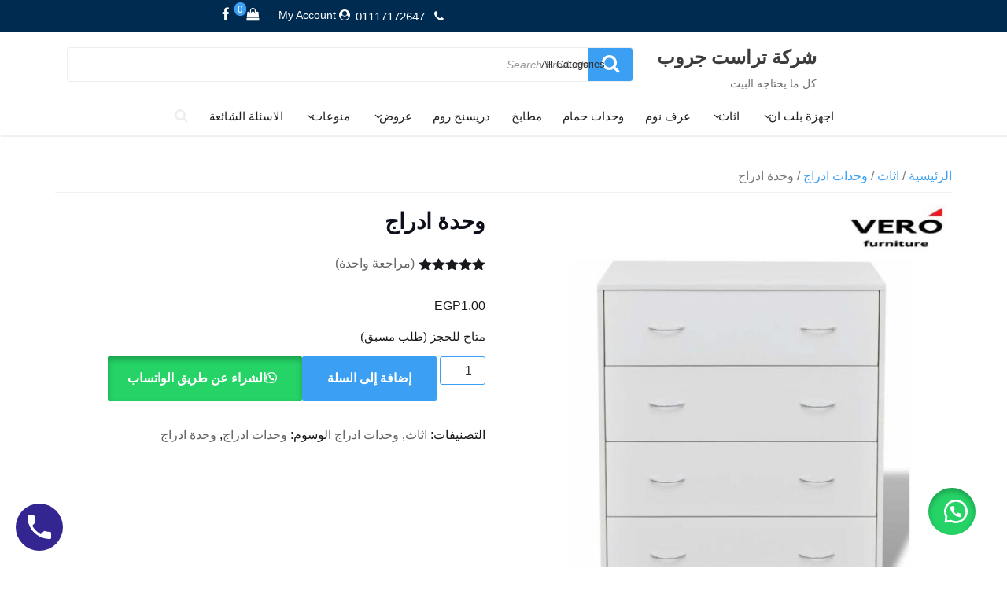

--- FILE ---
content_type: text/html; charset=UTF-8
request_url: https://trust-group-egypt.com/product/f-508-%D9%88%D8%AD%D8%AF%D8%A9-%D8%A7%D8%AF%D8%B1%D8%A7%D8%AC-%D9%83%D9%88%D8%AF-2/
body_size: 22365
content:
<!DOCTYPE html>
<html dir="rtl" lang="ar" prefix="og: https://ogp.me/ns#" class="no-js">
<head>
<meta charset="UTF-8">
<meta name="viewport" content="width=device-width, initial-scale=1">
<link rel="profile" href="http://gmpg.org/xfn/11">
<script>(function(html){html.className = html.className.replace(/\bno-js\b/,'js')})(document.documentElement);</script>

	<!-- This site is optimized with the Yoast SEO Premium plugin v24.3 (Yoast SEO v24.4) - https://yoast.com/wordpress/plugins/seo/ -->
	<title>وحدة ادراج - شركة تراست جروب</title>
	<meta name="description" content="وحدة ادراج _ وحدات ادراج _ وحدات ادراج مودرن - وحدة ادراج خشب - وحدة ادراج مودرن - وحدات ادراج خشب" />
	<link rel="canonical" href="https://trust-group-egypt.com/product/f-508-وحدة-ادراج-كود-2/" />
	<meta property="og:locale" content="ar_AR" />
	<meta property="og:type" content="article" />
	<meta property="og:title" content="وحدة ادراج" />
	<meta property="og:description" content="وحدة ادراج _ وحدات ادراج _ وحدات ادراج مودرن - وحدة ادراج خشب - وحدة ادراج مودرن - وحدات ادراج خشب" />
	<meta property="og:url" content="https://trust-group-egypt.com/product/f-508-وحدة-ادراج-كود-2/" />
	<meta property="og:site_name" content="شركة تراست جروب" />
	<meta property="article:modified_time" content="2025-07-06T07:02:14+00:00" />
	<meta property="og:image" content="https://trust-group-egypt.com/wp-content/uploads/2020/09/UA495mf7W.jpg" />
	<meta property="og:image:width" content="1024" />
	<meta property="og:image:height" content="1024" />
	<meta property="og:image:type" content="image/jpeg" />
	<meta name="twitter:card" content="summary_large_image" />
	<meta name="twitter:label1" content="وقت القراءة المُقدّر" />
	<meta name="twitter:data1" content="دقيقة واحدة" />
	<script type="application/ld+json" class="yoast-schema-graph">{"@context":"https://schema.org","@graph":[{"@type":"WebPage","@id":"https://trust-group-egypt.com/product/f-508-%d9%88%d8%ad%d8%af%d8%a9-%d8%a7%d8%af%d8%b1%d8%a7%d8%ac-%d9%83%d9%88%d8%af-2/","url":"https://trust-group-egypt.com/product/f-508-%d9%88%d8%ad%d8%af%d8%a9-%d8%a7%d8%af%d8%b1%d8%a7%d8%ac-%d9%83%d9%88%d8%af-2/","name":"وحدة ادراج - شركة تراست جروب","isPartOf":{"@id":"https://trust-group-egypt.com/#website"},"primaryImageOfPage":{"@id":"https://trust-group-egypt.com/product/f-508-%d9%88%d8%ad%d8%af%d8%a9-%d8%a7%d8%af%d8%b1%d8%a7%d8%ac-%d9%83%d9%88%d8%af-2/#primaryimage"},"image":{"@id":"https://trust-group-egypt.com/product/f-508-%d9%88%d8%ad%d8%af%d8%a9-%d8%a7%d8%af%d8%b1%d8%a7%d8%ac-%d9%83%d9%88%d8%af-2/#primaryimage"},"thumbnailUrl":"https://trust-group-egypt.com/wp-content/uploads/2020/09/UA495mf7W.jpg","datePublished":"2020-10-03T14:10:55+00:00","dateModified":"2025-07-06T07:02:14+00:00","description":"وحدة ادراج _ وحدات ادراج _ وحدات ادراج مودرن - وحدة ادراج خشب - وحدة ادراج مودرن - وحدات ادراج خشب","breadcrumb":{"@id":"https://trust-group-egypt.com/product/f-508-%d9%88%d8%ad%d8%af%d8%a9-%d8%a7%d8%af%d8%b1%d8%a7%d8%ac-%d9%83%d9%88%d8%af-2/#breadcrumb"},"inLanguage":"ar","potentialAction":[{"@type":"ReadAction","target":["https://trust-group-egypt.com/product/f-508-%d9%88%d8%ad%d8%af%d8%a9-%d8%a7%d8%af%d8%b1%d8%a7%d8%ac-%d9%83%d9%88%d8%af-2/"]}]},{"@type":"ImageObject","inLanguage":"ar","@id":"https://trust-group-egypt.com/product/f-508-%d9%88%d8%ad%d8%af%d8%a9-%d8%a7%d8%af%d8%b1%d8%a7%d8%ac-%d9%83%d9%88%d8%af-2/#primaryimage","url":"https://trust-group-egypt.com/wp-content/uploads/2020/09/UA495mf7W.jpg","contentUrl":"https://trust-group-egypt.com/wp-content/uploads/2020/09/UA495mf7W.jpg","width":1024,"height":1024,"caption":"وحدات ادراج"},{"@type":"BreadcrumbList","@id":"https://trust-group-egypt.com/product/f-508-%d9%88%d8%ad%d8%af%d8%a9-%d8%a7%d8%af%d8%b1%d8%a7%d8%ac-%d9%83%d9%88%d8%af-2/#breadcrumb","itemListElement":[{"@type":"ListItem","position":1,"name":"Home","item":"https://trust-group-egypt.com/"},{"@type":"ListItem","position":2,"name":"المنتجات","item":"https://trust-group-egypt.com/shop/"},{"@type":"ListItem","position":3,"name":"اثاث","item":"https://trust-group-egypt.com/product-category/%d8%a7%d8%ab%d8%a7%d8%ab/"},{"@type":"ListItem","position":4,"name":"وحدات ادراج","item":"https://trust-group-egypt.com/product-category/%d8%a7%d8%ab%d8%a7%d8%ab/%d9%88%d8%ad%d8%af%d8%a7%d8%aa-%d8%a7%d8%af%d8%b1%d8%a7%d8%ac/"},{"@type":"ListItem","position":5,"name":"وحدة ادراج"}]},{"@type":"WebSite","@id":"https://trust-group-egypt.com/#website","url":"https://trust-group-egypt.com/","name":"شركة تراست جروب","description":"كل ما يحتاجه البيت ","potentialAction":[{"@type":"SearchAction","target":{"@type":"EntryPoint","urlTemplate":"https://trust-group-egypt.com/?s={search_term_string}"},"query-input":{"@type":"PropertyValueSpecification","valueRequired":true,"valueName":"search_term_string"}}],"inLanguage":"ar"}]}</script>
	<!-- / Yoast SEO Premium plugin. -->



<!-- تحسين محرك البحث بواسطة رانك ماث - https://rankmath.com/ -->
<title>وحدة ادراج - شركة تراست جروب</title>
<meta name="description" content="F 508 وحدة ادراج كود  الأرتفاع 80سم العرض 60سم العمق 35سم MDF  : خامة الخشب    فرع مدينة نصر : 2 عمارات السعودية – شارع النزهة – امام دار الدفاع الجوى التليفونات : 26901129 – 01117172647 فرع المهندسين : 23 شارع عبد الحميد لطفى – متفرع من البطل احمد عبد الع"/>
<meta name="robots" content="follow, index, max-snippet:-1, max-video-preview:-1, max-image-preview:large"/>
<link rel="canonical" href="https://trust-group-egypt.com/product/f-508-%d9%88%d8%ad%d8%af%d8%a9-%d8%a7%d8%af%d8%b1%d8%a7%d8%ac-%d9%83%d9%88%d8%af-2/" />
<meta property="og:locale" content="ar_AR" />
<meta property="og:type" content="product" />
<meta property="og:title" content="وحدة ادراج - شركة تراست جروب" />
<meta property="og:description" content="F 508 وحدة ادراج كود  الأرتفاع 80سم العرض 60سم العمق 35سم MDF  : خامة الخشب    فرع مدينة نصر : 2 عمارات السعودية – شارع النزهة – امام دار الدفاع الجوى التليفونات : 26901129 – 01117172647 فرع المهندسين : 23 شارع عبد الحميد لطفى – متفرع من البطل احمد عبد الع" />
<meta property="og:url" content="https://trust-group-egypt.com/product/f-508-%d9%88%d8%ad%d8%af%d8%a9-%d8%a7%d8%af%d8%b1%d8%a7%d8%ac-%d9%83%d9%88%d8%af-2/" />
<meta property="og:site_name" content="شركة تراست جروب" />
<meta property="og:updated_time" content="2025-07-06T07:02:14+00:00" />
<meta property="og:image" content="https://trust-group-egypt.com/wp-content/uploads/2020/09/UA495mf7W.jpg" />
<meta property="og:image:secure_url" content="https://trust-group-egypt.com/wp-content/uploads/2020/09/UA495mf7W.jpg" />
<meta property="og:image:width" content="1024" />
<meta property="og:image:height" content="1024" />
<meta property="og:image:alt" content="وحدات ادراج" />
<meta property="og:image:type" content="image/jpeg" />
<meta property="product:price:amount" content="1" />
<meta property="product:price:currency" content="EGP" />
<meta property="product:availability" content="instock" />
<meta name="twitter:card" content="summary_large_image" />
<meta name="twitter:title" content="وحدة ادراج - شركة تراست جروب" />
<meta name="twitter:description" content="F 508 وحدة ادراج كود  الأرتفاع 80سم العرض 60سم العمق 35سم MDF  : خامة الخشب    فرع مدينة نصر : 2 عمارات السعودية – شارع النزهة – امام دار الدفاع الجوى التليفونات : 26901129 – 01117172647 فرع المهندسين : 23 شارع عبد الحميد لطفى – متفرع من البطل احمد عبد الع" />
<meta name="twitter:image" content="https://trust-group-egypt.com/wp-content/uploads/2020/09/UA495mf7W.jpg" />
<meta name="twitter:label1" content="السعر" />
<meta name="twitter:data1" content="EGP1.00" />
<meta name="twitter:label2" content="التوفر" />
<meta name="twitter:data2" content="متاح للحجز (طلب مسبق)" />
<script type="application/ld+json" class="rank-math-schema">{"@context":"https://schema.org","@graph":[{"@type":"Organization","@id":"https://trust-group-egypt.com/#organization","name":"\u0634\u0631\u0643\u0629 \u062a\u0631\u0627\u0633\u062a \u062c\u0631\u0648\u0628"},{"@type":"WebSite","@id":"https://trust-group-egypt.com/#website","url":"https://trust-group-egypt.com","name":"\u0634\u0631\u0643\u0629 \u062a\u0631\u0627\u0633\u062a \u062c\u0631\u0648\u0628","publisher":{"@id":"https://trust-group-egypt.com/#organization"},"inLanguage":"ar"},{"@type":"ImageObject","@id":"https://trust-group-egypt.com/wp-content/uploads/2020/09/UA495mf7W.jpg","url":"https://trust-group-egypt.com/wp-content/uploads/2020/09/UA495mf7W.jpg","width":"1024","height":"1024","caption":"\u0648\u062d\u062f\u0627\u062a \u0627\u062f\u0631\u0627\u062c","inLanguage":"ar"},{"@type":"ItemPage","@id":"https://trust-group-egypt.com/product/f-508-%d9%88%d8%ad%d8%af%d8%a9-%d8%a7%d8%af%d8%b1%d8%a7%d8%ac-%d9%83%d9%88%d8%af-2/#webpage","url":"https://trust-group-egypt.com/product/f-508-%d9%88%d8%ad%d8%af%d8%a9-%d8%a7%d8%af%d8%b1%d8%a7%d8%ac-%d9%83%d9%88%d8%af-2/","name":"\u0648\u062d\u062f\u0629 \u0627\u062f\u0631\u0627\u062c - \u0634\u0631\u0643\u0629 \u062a\u0631\u0627\u0633\u062a \u062c\u0631\u0648\u0628","datePublished":"2020-10-03T14:10:55+00:00","dateModified":"2025-07-06T07:02:14+00:00","isPartOf":{"@id":"https://trust-group-egypt.com/#website"},"primaryImageOfPage":{"@id":"https://trust-group-egypt.com/wp-content/uploads/2020/09/UA495mf7W.jpg"},"inLanguage":"ar"},{"@type":"Product","name":"\u0648\u062d\u062f\u0629 \u0627\u062f\u0631\u0627\u062c - \u0634\u0631\u0643\u0629 \u062a\u0631\u0627\u0633\u062a \u062c\u0631\u0648\u0628","description":"F 508 \u0648\u062d\u062f\u0629 \u0627\u062f\u0631\u0627\u062c \u0643\u0648\u062f\u00a0 \u0627\u0644\u0623\u0631\u062a\u0641\u0627\u0639 80\u0633\u0645 \u0627\u0644\u0639\u0631\u0636 60\u0633\u0645 \u0627\u0644\u0639\u0645\u0642 35\u0633\u0645 MDF\u00a0 : \u062e\u0627\u0645\u0629 \u0627\u0644\u062e\u0634\u0628\u00a0 \u00a0 \u0641\u0631\u0639 \u0645\u062f\u064a\u0646\u0629 \u0646\u0635\u0631 : 2 \u0639\u0645\u0627\u0631\u0627\u062a \u0627\u0644\u0633\u0639\u0648\u062f\u064a\u0629 \u2013 \u0634\u0627\u0631\u0639 \u0627\u0644\u0646\u0632\u0647\u0629 \u2013 \u0627\u0645\u0627\u0645 \u062f\u0627\u0631 \u0627\u0644\u062f\u0641\u0627\u0639 \u0627\u0644\u062c\u0648\u0649 \u0627\u0644\u062a\u0644\u064a\u0641\u0648\u0646\u0627\u062a : 26901129 \u2013 01117172647 \u0641\u0631\u0639 \u0627\u0644\u0645\u0647\u0646\u062f\u0633\u064a\u0646 : 23 \u0634\u0627\u0631\u0639 \u0639\u0628\u062f \u0627\u0644\u062d\u0645\u064a\u062f \u0644\u0637\u0641\u0649 \u2013 \u0645\u062a\u0641\u0631\u0639 \u0645\u0646 \u0627\u0644\u0628\u0637\u0644 \u0627\u062d\u0645\u062f \u0639\u0628\u062f \u0627\u0644\u0639\u0632\u064a\u0632 \u2013 \u0627\u0645\u0627\u0645 \u0628\u0646\u0643 CIB \u0627\u0644\u062a\u0644\u064a\u0641\u0648\u0646\u0627\u062a : 33368938 \u2013 01210044703 \u0641\u0631\u0639 \u0645\u062f\u064a\u0646\u0629 \u0646\u0635\u0631: \u0634\u0627\u0631\u0639 \u0639\u0628\u0627\u0633 \u0627\u0644\u0639\u0642\u0627\u062f \u0628\u062c\u0648\u0627\u0631 \u0643\u0646\u062a\u0627\u0643\u064a \u0627\u0644\u062a\u0644\u064a\u0641\u0648\u0646 : 01031341164 \u0641\u0631\u0639 \u0645\u0635\u0631 \u0627\u0644\u062c\u062f\u064a\u062f\u0629 : \u0634\u0627\u0631\u0639 \u0627\u0644\u0645\u0631\u063a\u0646\u064a \u0628\u062c\u0648\u0627\u0631 \u0628\u0646\u0632\u064a\u0646\u0629 \u0645\u0635\u0631 \u0627\u0644\u062a\u0644\u064a\u0641\u0648\u0646 : 01031345563 \u0641\u0631\u0639 \u0627\u0643\u062a\u0648\u0628\u0631: \u062f\u0648\u0644\u0641\u064a\u0646 \u0645\u0648\u0644 \u0627\u0643\u062a\u0648\u0628\u0631 \u0627\u0644\u062a\u0644\u064a\u0641\u0648\u0646 : 01031348362 \u0641\u0631\u0639 \u0627\u0644\u062a\u062c\u0645\u0639: \u0639\u0645\u0627\u0631\u0627\u062a \u0627\u0644\u0646\u0631\u062c\u0633 \u2013 \u0645\u0633\u062c\u062f \u0641\u0627\u0637\u0645\u0647 \u0627\u0644\u0634\u0631\u0628\u062a\u0644\u064a \u0627\u0644\u062a\u0644\u064a\u0641\u0648\u0646 : 01031347161","category":"\u0627\u062b\u0627\u062b","mainEntityOfPage":{"@id":"https://trust-group-egypt.com/product/f-508-%d9%88%d8%ad%d8%af%d8%a9-%d8%a7%d8%af%d8%b1%d8%a7%d8%ac-%d9%83%d9%88%d8%af-2/#webpage"},"image":[{"@type":"ImageObject","url":"https://trust-group-egypt.com/wp-content/uploads/2020/09/UA495mf7W.jpg","height":"1024","width":"1024"},{"@type":"ImageObject","url":"https://trust-group-egypt.com/wp-content/uploads/2020/09/UA49-4rCj3.jpg","height":"1024","width":"1024"}],"aggregateRating":{"@type":"AggregateRating","ratingValue":"5.00","bestRating":"5","ratingCount":"1","reviewCount":"1"},"review":[{"@type":"Review","@id":"https://trust-group-egypt.com/product/f-508-%d9%88%d8%ad%d8%af%d8%a9-%d8%a7%d8%af%d8%b1%d8%a7%d8%ac-%d9%83%d9%88%d8%af-2/#li-comment-65","description":"\u0645\u0646\u062a\u062c \u0631\u0627\u0626\u0639 \u0648\u062c\u0645\u064a\u0644 \u0648\u0633\u0639\u0631 \u0631\u0627\u0626\u0639","datePublished":"2021-02-20 11:37:46","reviewRating":{"@type":"Rating","ratingValue":"5","bestRating":"5","worstRating":"1"},"author":{"@type":"Person","name":"\u0641\u0627\u0637\u0645\u0629"}}],"offers":{"@type":"Offer","price":"1.00","priceCurrency":"EGP","priceValidUntil":"2027-12-31","availability":"https://schema.org/InStock","itemCondition":"NewCondition","url":"https://trust-group-egypt.com/product/f-508-%d9%88%d8%ad%d8%af%d8%a9-%d8%a7%d8%af%d8%b1%d8%a7%d8%ac-%d9%83%d9%88%d8%af-2/","seller":{"@type":"Organization","@id":"https://trust-group-egypt.com/","name":"\u0634\u0631\u0643\u0629 \u062a\u0631\u0627\u0633\u062a \u062c\u0631\u0648\u0628","url":"https://trust-group-egypt.com","logo":""},"priceSpecification":{"price":"1","priceCurrency":"EGP","valueAddedTaxIncluded":"false"}},"@id":"https://trust-group-egypt.com/product/f-508-%d9%88%d8%ad%d8%af%d8%a9-%d8%a7%d8%af%d8%b1%d8%a7%d8%ac-%d9%83%d9%88%d8%af-2/#richSnippet"}]}</script>
<!-- /إضافة تحسين محركات البحث لووردبريس Rank Math -->

<link rel='dns-prefetch' href='//fonts.googleapis.com' />
<link href='https://fonts.gstatic.com' crossorigin rel='preconnect' />
<link rel="alternate" type="application/rss+xml" title="شركة تراست جروب &laquo; الخلاصة" href="https://trust-group-egypt.com/feed/" />
<link rel="alternate" type="application/rss+xml" title="شركة تراست جروب &laquo; خلاصة التعليقات" href="https://trust-group-egypt.com/comments/feed/" />
<link rel="alternate" type="application/rss+xml" title="شركة تراست جروب &laquo; وحدة ادراج خلاصة التعليقات" href="https://trust-group-egypt.com/product/f-508-%d9%88%d8%ad%d8%af%d8%a9-%d8%a7%d8%af%d8%b1%d8%a7%d8%ac-%d9%83%d9%88%d8%af-2/feed/" />
<link rel="alternate" title="oEmbed (JSON)" type="application/json+oembed" href="https://trust-group-egypt.com/wp-json/oembed/1.0/embed?url=https%3A%2F%2Ftrust-group-egypt.com%2Fproduct%2Ff-508-%25d9%2588%25d8%25ad%25d8%25af%25d8%25a9-%25d8%25a7%25d8%25af%25d8%25b1%25d8%25a7%25d8%25ac-%25d9%2583%25d9%2588%25d8%25af-2%2F" />
<link rel="alternate" title="oEmbed (XML)" type="text/xml+oembed" href="https://trust-group-egypt.com/wp-json/oembed/1.0/embed?url=https%3A%2F%2Ftrust-group-egypt.com%2Fproduct%2Ff-508-%25d9%2588%25d8%25ad%25d8%25af%25d8%25a9-%25d8%25a7%25d8%25af%25d8%25b1%25d8%25a7%25d8%25ac-%25d9%2583%25d9%2588%25d8%25af-2%2F&#038;format=xml" />
<style id='wp-img-auto-sizes-contain-inline-css' type='text/css'>
img:is([sizes=auto i],[sizes^="auto," i]){contain-intrinsic-size:3000px 1500px}
/*# sourceURL=wp-img-auto-sizes-contain-inline-css */
</style>
<style id='wp-emoji-styles-inline-css' type='text/css'>

	img.wp-smiley, img.emoji {
		display: inline !important;
		border: none !important;
		box-shadow: none !important;
		height: 1em !important;
		width: 1em !important;
		margin: 0 0.07em !important;
		vertical-align: -0.1em !important;
		background: none !important;
		padding: 0 !important;
	}
/*# sourceURL=wp-emoji-styles-inline-css */
</style>
<link rel='stylesheet' id='wp-block-library-rtl-css' href='https://trust-group-egypt.com/wp-includes/css/dist/block-library/style-rtl.min.css?ver=6.9' type='text/css' media='all' />
<link rel='stylesheet' id='wc-blocks-style-rtl-css' href='https://trust-group-egypt.com/wp-content/plugins/woocommerce/assets/client/blocks/wc-blocks-rtl.css?ver=wc-9.6.1' type='text/css' media='all' />
<style id='global-styles-inline-css' type='text/css'>
:root{--wp--preset--aspect-ratio--square: 1;--wp--preset--aspect-ratio--4-3: 4/3;--wp--preset--aspect-ratio--3-4: 3/4;--wp--preset--aspect-ratio--3-2: 3/2;--wp--preset--aspect-ratio--2-3: 2/3;--wp--preset--aspect-ratio--16-9: 16/9;--wp--preset--aspect-ratio--9-16: 9/16;--wp--preset--color--black: #000000;--wp--preset--color--cyan-bluish-gray: #abb8c3;--wp--preset--color--white: #ffffff;--wp--preset--color--pale-pink: #f78da7;--wp--preset--color--vivid-red: #cf2e2e;--wp--preset--color--luminous-vivid-orange: #ff6900;--wp--preset--color--luminous-vivid-amber: #fcb900;--wp--preset--color--light-green-cyan: #7bdcb5;--wp--preset--color--vivid-green-cyan: #00d084;--wp--preset--color--pale-cyan-blue: #8ed1fc;--wp--preset--color--vivid-cyan-blue: #0693e3;--wp--preset--color--vivid-purple: #9b51e0;--wp--preset--gradient--vivid-cyan-blue-to-vivid-purple: linear-gradient(135deg,rgb(6,147,227) 0%,rgb(155,81,224) 100%);--wp--preset--gradient--light-green-cyan-to-vivid-green-cyan: linear-gradient(135deg,rgb(122,220,180) 0%,rgb(0,208,130) 100%);--wp--preset--gradient--luminous-vivid-amber-to-luminous-vivid-orange: linear-gradient(135deg,rgb(252,185,0) 0%,rgb(255,105,0) 100%);--wp--preset--gradient--luminous-vivid-orange-to-vivid-red: linear-gradient(135deg,rgb(255,105,0) 0%,rgb(207,46,46) 100%);--wp--preset--gradient--very-light-gray-to-cyan-bluish-gray: linear-gradient(135deg,rgb(238,238,238) 0%,rgb(169,184,195) 100%);--wp--preset--gradient--cool-to-warm-spectrum: linear-gradient(135deg,rgb(74,234,220) 0%,rgb(151,120,209) 20%,rgb(207,42,186) 40%,rgb(238,44,130) 60%,rgb(251,105,98) 80%,rgb(254,248,76) 100%);--wp--preset--gradient--blush-light-purple: linear-gradient(135deg,rgb(255,206,236) 0%,rgb(152,150,240) 100%);--wp--preset--gradient--blush-bordeaux: linear-gradient(135deg,rgb(254,205,165) 0%,rgb(254,45,45) 50%,rgb(107,0,62) 100%);--wp--preset--gradient--luminous-dusk: linear-gradient(135deg,rgb(255,203,112) 0%,rgb(199,81,192) 50%,rgb(65,88,208) 100%);--wp--preset--gradient--pale-ocean: linear-gradient(135deg,rgb(255,245,203) 0%,rgb(182,227,212) 50%,rgb(51,167,181) 100%);--wp--preset--gradient--electric-grass: linear-gradient(135deg,rgb(202,248,128) 0%,rgb(113,206,126) 100%);--wp--preset--gradient--midnight: linear-gradient(135deg,rgb(2,3,129) 0%,rgb(40,116,252) 100%);--wp--preset--font-size--small: 13px;--wp--preset--font-size--medium: 20px;--wp--preset--font-size--large: 36px;--wp--preset--font-size--x-large: 42px;--wp--preset--font-family--inter: "Inter", sans-serif;--wp--preset--font-family--cardo: Cardo;--wp--preset--spacing--20: 0.44rem;--wp--preset--spacing--30: 0.67rem;--wp--preset--spacing--40: 1rem;--wp--preset--spacing--50: 1.5rem;--wp--preset--spacing--60: 2.25rem;--wp--preset--spacing--70: 3.38rem;--wp--preset--spacing--80: 5.06rem;--wp--preset--shadow--natural: 6px 6px 9px rgba(0, 0, 0, 0.2);--wp--preset--shadow--deep: 12px 12px 50px rgba(0, 0, 0, 0.4);--wp--preset--shadow--sharp: 6px 6px 0px rgba(0, 0, 0, 0.2);--wp--preset--shadow--outlined: 6px 6px 0px -3px rgb(255, 255, 255), 6px 6px rgb(0, 0, 0);--wp--preset--shadow--crisp: 6px 6px 0px rgb(0, 0, 0);}:where(.is-layout-flex){gap: 0.5em;}:where(.is-layout-grid){gap: 0.5em;}body .is-layout-flex{display: flex;}.is-layout-flex{flex-wrap: wrap;align-items: center;}.is-layout-flex > :is(*, div){margin: 0;}body .is-layout-grid{display: grid;}.is-layout-grid > :is(*, div){margin: 0;}:where(.wp-block-columns.is-layout-flex){gap: 2em;}:where(.wp-block-columns.is-layout-grid){gap: 2em;}:where(.wp-block-post-template.is-layout-flex){gap: 1.25em;}:where(.wp-block-post-template.is-layout-grid){gap: 1.25em;}.has-black-color{color: var(--wp--preset--color--black) !important;}.has-cyan-bluish-gray-color{color: var(--wp--preset--color--cyan-bluish-gray) !important;}.has-white-color{color: var(--wp--preset--color--white) !important;}.has-pale-pink-color{color: var(--wp--preset--color--pale-pink) !important;}.has-vivid-red-color{color: var(--wp--preset--color--vivid-red) !important;}.has-luminous-vivid-orange-color{color: var(--wp--preset--color--luminous-vivid-orange) !important;}.has-luminous-vivid-amber-color{color: var(--wp--preset--color--luminous-vivid-amber) !important;}.has-light-green-cyan-color{color: var(--wp--preset--color--light-green-cyan) !important;}.has-vivid-green-cyan-color{color: var(--wp--preset--color--vivid-green-cyan) !important;}.has-pale-cyan-blue-color{color: var(--wp--preset--color--pale-cyan-blue) !important;}.has-vivid-cyan-blue-color{color: var(--wp--preset--color--vivid-cyan-blue) !important;}.has-vivid-purple-color{color: var(--wp--preset--color--vivid-purple) !important;}.has-black-background-color{background-color: var(--wp--preset--color--black) !important;}.has-cyan-bluish-gray-background-color{background-color: var(--wp--preset--color--cyan-bluish-gray) !important;}.has-white-background-color{background-color: var(--wp--preset--color--white) !important;}.has-pale-pink-background-color{background-color: var(--wp--preset--color--pale-pink) !important;}.has-vivid-red-background-color{background-color: var(--wp--preset--color--vivid-red) !important;}.has-luminous-vivid-orange-background-color{background-color: var(--wp--preset--color--luminous-vivid-orange) !important;}.has-luminous-vivid-amber-background-color{background-color: var(--wp--preset--color--luminous-vivid-amber) !important;}.has-light-green-cyan-background-color{background-color: var(--wp--preset--color--light-green-cyan) !important;}.has-vivid-green-cyan-background-color{background-color: var(--wp--preset--color--vivid-green-cyan) !important;}.has-pale-cyan-blue-background-color{background-color: var(--wp--preset--color--pale-cyan-blue) !important;}.has-vivid-cyan-blue-background-color{background-color: var(--wp--preset--color--vivid-cyan-blue) !important;}.has-vivid-purple-background-color{background-color: var(--wp--preset--color--vivid-purple) !important;}.has-black-border-color{border-color: var(--wp--preset--color--black) !important;}.has-cyan-bluish-gray-border-color{border-color: var(--wp--preset--color--cyan-bluish-gray) !important;}.has-white-border-color{border-color: var(--wp--preset--color--white) !important;}.has-pale-pink-border-color{border-color: var(--wp--preset--color--pale-pink) !important;}.has-vivid-red-border-color{border-color: var(--wp--preset--color--vivid-red) !important;}.has-luminous-vivid-orange-border-color{border-color: var(--wp--preset--color--luminous-vivid-orange) !important;}.has-luminous-vivid-amber-border-color{border-color: var(--wp--preset--color--luminous-vivid-amber) !important;}.has-light-green-cyan-border-color{border-color: var(--wp--preset--color--light-green-cyan) !important;}.has-vivid-green-cyan-border-color{border-color: var(--wp--preset--color--vivid-green-cyan) !important;}.has-pale-cyan-blue-border-color{border-color: var(--wp--preset--color--pale-cyan-blue) !important;}.has-vivid-cyan-blue-border-color{border-color: var(--wp--preset--color--vivid-cyan-blue) !important;}.has-vivid-purple-border-color{border-color: var(--wp--preset--color--vivid-purple) !important;}.has-vivid-cyan-blue-to-vivid-purple-gradient-background{background: var(--wp--preset--gradient--vivid-cyan-blue-to-vivid-purple) !important;}.has-light-green-cyan-to-vivid-green-cyan-gradient-background{background: var(--wp--preset--gradient--light-green-cyan-to-vivid-green-cyan) !important;}.has-luminous-vivid-amber-to-luminous-vivid-orange-gradient-background{background: var(--wp--preset--gradient--luminous-vivid-amber-to-luminous-vivid-orange) !important;}.has-luminous-vivid-orange-to-vivid-red-gradient-background{background: var(--wp--preset--gradient--luminous-vivid-orange-to-vivid-red) !important;}.has-very-light-gray-to-cyan-bluish-gray-gradient-background{background: var(--wp--preset--gradient--very-light-gray-to-cyan-bluish-gray) !important;}.has-cool-to-warm-spectrum-gradient-background{background: var(--wp--preset--gradient--cool-to-warm-spectrum) !important;}.has-blush-light-purple-gradient-background{background: var(--wp--preset--gradient--blush-light-purple) !important;}.has-blush-bordeaux-gradient-background{background: var(--wp--preset--gradient--blush-bordeaux) !important;}.has-luminous-dusk-gradient-background{background: var(--wp--preset--gradient--luminous-dusk) !important;}.has-pale-ocean-gradient-background{background: var(--wp--preset--gradient--pale-ocean) !important;}.has-electric-grass-gradient-background{background: var(--wp--preset--gradient--electric-grass) !important;}.has-midnight-gradient-background{background: var(--wp--preset--gradient--midnight) !important;}.has-small-font-size{font-size: var(--wp--preset--font-size--small) !important;}.has-medium-font-size{font-size: var(--wp--preset--font-size--medium) !important;}.has-large-font-size{font-size: var(--wp--preset--font-size--large) !important;}.has-x-large-font-size{font-size: var(--wp--preset--font-size--x-large) !important;}
/*# sourceURL=global-styles-inline-css */
</style>

<style id='classic-theme-styles-inline-css' type='text/css'>
/*! This file is auto-generated */
.wp-block-button__link{color:#fff;background-color:#32373c;border-radius:9999px;box-shadow:none;text-decoration:none;padding:calc(.667em + 2px) calc(1.333em + 2px);font-size:1.125em}.wp-block-file__button{background:#32373c;color:#fff;text-decoration:none}
/*# sourceURL=/wp-includes/css/classic-themes.min.css */
</style>
<link rel='stylesheet' id='photoswipe-css' href='https://trust-group-egypt.com/wp-content/plugins/woocommerce/assets/css/photoswipe/photoswipe.min.css?ver=9.6.1' type='text/css' media='all' />
<link rel='stylesheet' id='photoswipe-default-skin-css' href='https://trust-group-egypt.com/wp-content/plugins/woocommerce/assets/css/photoswipe/default-skin/default-skin.min.css?ver=9.6.1' type='text/css' media='all' />
<link rel='stylesheet' id='woocommerce-layout-rtl-css' href='https://trust-group-egypt.com/wp-content/plugins/woocommerce/assets/css/woocommerce-layout-rtl.css?ver=9.6.1' type='text/css' media='all' />
<link rel='stylesheet' id='woocommerce-smallscreen-rtl-css' href='https://trust-group-egypt.com/wp-content/plugins/woocommerce/assets/css/woocommerce-smallscreen-rtl.css?ver=9.6.1' type='text/css' media='only screen and (max-width: 768px)' />
<link rel='stylesheet' id='woocommerce-general-rtl-css' href='https://trust-group-egypt.com/wp-content/plugins/woocommerce/assets/css/woocommerce-rtl.css?ver=9.6.1' type='text/css' media='all' />
<style id='woocommerce-inline-inline-css' type='text/css'>
.woocommerce form .form-row .required { visibility: visible; }
/*# sourceURL=woocommerce-inline-inline-css */
</style>
<link rel='stylesheet' id='wa_order_style-css' href='https://trust-group-egypt.com/wp-content/plugins/oneclick-whatsapp-order/assets/css/main-style.css?ver=1.0.7' type='text/css' media='all' />
<link rel='stylesheet' id='brands-styles-css' href='https://trust-group-egypt.com/wp-content/plugins/woocommerce/assets/css/brands.css?ver=9.6.1' type='text/css' media='all' />
<link rel='stylesheet' id='new-york-business-fonts-css' href='https://fonts.googleapis.com/css?family=Oxygen%3A300%2C400%2C500%7CPT+Sans%3A300%2C400%2C500&#038;subset=latin%2Clatin-ext' type='text/css' media='all' />
<link rel='stylesheet' id='boostrap-css' href='https://trust-group-egypt.com/wp-content/themes/new-york-business/css/bootstrap.css?ver=3.3.6' type='text/css' media='all' />
<link rel='stylesheet' id='new-york-business-style-css' href='https://trust-group-egypt.com/wp-content/themes/new-york-business/style.css?ver=6.9' type='text/css' media='all' />
<link rel='stylesheet' id='font-awesome-css' href='https://trust-group-egypt.com/wp-content/plugins/elementor/assets/lib/font-awesome/css/font-awesome.min.css?ver=4.7.0' type='text/css' media='all' />
<script type="text/javascript" src="https://trust-group-egypt.com/wp-includes/js/jquery/jquery.min.js?ver=3.7.1" id="jquery-core-js"></script>
<script type="text/javascript" src="https://trust-group-egypt.com/wp-includes/js/jquery/jquery-migrate.min.js?ver=3.4.1" id="jquery-migrate-js"></script>
<script type="text/javascript" src="https://trust-group-egypt.com/wp-content/plugins/woocommerce/assets/js/jquery-blockui/jquery.blockUI.min.js?ver=2.7.0-wc.9.6.1" id="jquery-blockui-js" defer="defer" data-wp-strategy="defer"></script>
<script type="text/javascript" id="wc-add-to-cart-js-extra">
/* <![CDATA[ */
var wc_add_to_cart_params = {"ajax_url":"/wp-admin/admin-ajax.php","wc_ajax_url":"/?wc-ajax=%%endpoint%%","i18n_view_cart":"\u0639\u0631\u0636 \u0627\u0644\u0633\u0644\u0629","cart_url":"https://trust-group-egypt.com/my-cart/","is_cart":"","cart_redirect_after_add":"no"};
//# sourceURL=wc-add-to-cart-js-extra
/* ]]> */
</script>
<script type="text/javascript" src="https://trust-group-egypt.com/wp-content/plugins/woocommerce/assets/js/frontend/add-to-cart.min.js?ver=9.6.1" id="wc-add-to-cart-js" defer="defer" data-wp-strategy="defer"></script>
<script type="text/javascript" src="https://trust-group-egypt.com/wp-content/plugins/woocommerce/assets/js/zoom/jquery.zoom.min.js?ver=1.7.21-wc.9.6.1" id="zoom-js" defer="defer" data-wp-strategy="defer"></script>
<script type="text/javascript" src="https://trust-group-egypt.com/wp-content/plugins/woocommerce/assets/js/flexslider/jquery.flexslider.min.js?ver=2.7.2-wc.9.6.1" id="flexslider-js" defer="defer" data-wp-strategy="defer"></script>
<script type="text/javascript" src="https://trust-group-egypt.com/wp-content/plugins/woocommerce/assets/js/photoswipe/photoswipe.min.js?ver=4.1.1-wc.9.6.1" id="photoswipe-js" defer="defer" data-wp-strategy="defer"></script>
<script type="text/javascript" src="https://trust-group-egypt.com/wp-content/plugins/woocommerce/assets/js/photoswipe/photoswipe-ui-default.min.js?ver=4.1.1-wc.9.6.1" id="photoswipe-ui-default-js" defer="defer" data-wp-strategy="defer"></script>
<script type="text/javascript" id="wc-single-product-js-extra">
/* <![CDATA[ */
var wc_single_product_params = {"i18n_required_rating_text":"\u0627\u0644\u0631\u062c\u0627\u0621 \u0625\u062e\u062a\u064a\u0627\u0631 \u062a\u0642\u064a\u064a\u0645 \u0644\u0644\u0645\u0646\u062a\u062c","i18n_product_gallery_trigger_text":"\u0639\u0631\u0636 \u0645\u0639\u0631\u0636 \u0627\u0644\u0635\u0648\u0631\u0629 \u0628\u0634\u0627\u0634\u0629 \u0643\u0627\u0645\u0644\u0629","review_rating_required":"yes","flexslider":{"rtl":true,"animation":"slide","smoothHeight":true,"directionNav":false,"controlNav":"thumbnails","slideshow":false,"animationSpeed":500,"animationLoop":false,"allowOneSlide":false},"zoom_enabled":"1","zoom_options":[],"photoswipe_enabled":"1","photoswipe_options":{"shareEl":false,"closeOnScroll":false,"history":false,"hideAnimationDuration":0,"showAnimationDuration":0},"flexslider_enabled":"1"};
//# sourceURL=wc-single-product-js-extra
/* ]]> */
</script>
<script type="text/javascript" src="https://trust-group-egypt.com/wp-content/plugins/woocommerce/assets/js/frontend/single-product.min.js?ver=9.6.1" id="wc-single-product-js" defer="defer" data-wp-strategy="defer"></script>
<script type="text/javascript" src="https://trust-group-egypt.com/wp-content/plugins/woocommerce/assets/js/js-cookie/js.cookie.min.js?ver=2.1.4-wc.9.6.1" id="js-cookie-js" defer="defer" data-wp-strategy="defer"></script>
<script type="text/javascript" id="woocommerce-js-extra">
/* <![CDATA[ */
var woocommerce_params = {"ajax_url":"/wp-admin/admin-ajax.php","wc_ajax_url":"/?wc-ajax=%%endpoint%%"};
//# sourceURL=woocommerce-js-extra
/* ]]> */
</script>
<script type="text/javascript" src="https://trust-group-egypt.com/wp-content/plugins/woocommerce/assets/js/frontend/woocommerce.min.js?ver=9.6.1" id="woocommerce-js" defer="defer" data-wp-strategy="defer"></script>
<script type="text/javascript" src="https://trust-group-egypt.com/wp-content/themes/new-york-business/js/scrollTop.js?ver=2.1.2" id="new-york-business-scroll-top-js"></script>
<link rel="https://api.w.org/" href="https://trust-group-egypt.com/wp-json/" /><link rel="alternate" title="JSON" type="application/json" href="https://trust-group-egypt.com/wp-json/wp/v2/product/3321" /><link rel="EditURI" type="application/rsd+xml" title="RSD" href="https://trust-group-egypt.com/xmlrpc.php?rsd" />
<link rel="stylesheet" href="https://trust-group-egypt.com/wp-content/themes/new-york-business/rtl.css" type="text/css" media="screen" /><meta name="generator" content="WordPress 6.9" />
<link rel='shortlink' href='https://trust-group-egypt.com/?p=3321' />
<!-- This website uses the WP Call Button plugin to generate more leads. --><style type="text/css">.wp-call-button{display: block; position: fixed; text-decoration: none; z-index: 9999999999;width: 60px; height: 60px; border-radius: 50%;/*transform: scale(0.8);*/  left: 20px;  bottom: 20px; background: url( [data-uri] ) center/30px 30px no-repeat #342691 !important;}</style>	<style>
		#sendbtn,
		#sendbtn2,
		.wa-order-button,
		.gdpr_wa_button_input,
		a.wa-order-checkout,
		a.wa-order-thankyou,
		.shortcode_wa_button,
		.shortcode_wa_button_nt,
		.floating_button {
			-webkit-box-shadow: inset 0px 4px 7px 0px rgba(0,0,0,0.25) !important;
			-moz-box-shadow: inset 0px 4px 7px 0px rgba(0,0,0,0.25) !important;
			box-shadow: inset 0px 4px 7px 0px rgba(0,0,0,0.25) !important;
		}

		#sendbtn:hover,
		#sendbtn2:hover,
		.wa-order-button:hover,
		.gdpr_wa_button_input:hover,
		a.wa-order-checkout:hover,
		a.wa-order-thankyou:hover,
		.shortcode_wa_button:hover,
		.shortcode_wa_button_nt:hover,
		.floating_button:hover {
			-webkit-box-shadow: inset 0px 4px 7px 0px rgba(0,0,0,0.25) !important;
			-moz-box-shadow: inset 0px 4px 7px 0px rgba(0,0,0,0.25) !important;
			box-shadow: inset 0px 4px 7px 0px rgba(0,0,0,0.25) !important;
		}
	</style>
	<style>
		.floating_button {
			margin-top: 20px !important;
			margin-right: 20px !important;
			margin-bottom: 20px !important;
			margin-left: 20px !important;

			padding-top: 10px !important;
			padding-right: 10px !important;
			padding-bottom: 10px !important;
			padding-left: 10px !important;

			position: fixed !important;
			width: 60px !important;
			height: 60px !important;
			bottom: 20px !important;
			background-color: #25D366 !important;
			color: #ffffff !important;
			border-radius: 50% !important;
			text-align: center !important;
			box-shadow: 0 8px 25px -5px rgba(45, 62, 79, .3) !important;
			z-index: 9999999 !important;
			text-decoration: none !important;
			right: 20px !important;
		}

		.floating_button:before {
			content: url('data:image/svg+xml;utf8,<svg xmlns="http://www.w3.org/2000/svg" viewBox="0 0 24 24" width="30px" height="30px"><path fill="%23fff" d="M3.516 3.516c4.686-4.686 12.284-4.686 16.97 0 4.686 4.686 4.686 12.283 0 16.97a12.004 12.004 0 01-13.754 2.299l-5.814.735a.392.392 0 01-.438-.44l.748-5.788A12.002 12.002 0 013.517 3.517zm3.61 17.043l.3.158a9.846 9.846 0 0011.534-1.758c3.843-3.843 3.843-10.074 0-13.918-3.843-3.843-10.075-3.843-13.918 0a9.846 9.846 0 00-1.747 11.554l.16.303-.51 3.942a.196.196 0 00.219.22l3.961-.501zm6.534-7.003l-.933 1.164a9.843 9.843 0 01-3.497-3.495l1.166-.933a.792.792 0 00.23-.94L9.561 6.96a.793.793 0 00-.924-.445 1291.6 1291.6 0 00-2.023.524.797.797 0 00-.588.88 11.754 11.754 0 0010.005 10.005.797.797 0 00.88-.587l.525-2.023a.793.793 0 00-.445-.923L14.6 13.327a.792.792 0 00-.94.23z"/></svg>') !important;
			display: block !important;
			width: 30px !important;
			height: 30px !important;
			margin-top: 0px !important;
			margin-right: 0px !important;
			margin-bottom: 0px !important;
			margin-left: 0px !important;

			padding-top: 0px !important;
			padding-right: 0px !important;
			padding-bottom: 0px !important;
			padding-left: 0px !important;

			top: 50% !important;
			transform: translateY(-50%) !important;
		}

		.label-container {
			position: fixed !important;
			bottom: 33px !important;
			display: table !important;
			visibility: hidden !important;
			z-index: 9999999 !important;
		}

		.label-text {
			color: #43474e !important;
			background: #f5f7f9 !important;
			display: inline-block !important;
			padding: 7px !important;
			border-radius: 3px !important;
			font-size: 14px !important;
			bottom: 15px !important;
		}

		a.floating_button:hover div.label-container,
		a.floating_button:hover div.label-text {
			visibility: visible !important;
			opacity: 1 !important;
		}

		@media only screen and (max-width: 480px) {
			.floating_button {
				bottom: 10px !important;
				right: 10px !important;
			}
		}
	</style>
			<script>
			document.documentElement.className = document.documentElement.className.replace('no-js', 'js');
		</script>
				<style>
			.no-js img.lazyload {
				display: none;
			}

			figure.wp-block-image img.lazyloading {
				min-width: 150px;
			}

						.lazyload, .lazyloading {
				opacity: 0;
			}

			.lazyloaded {
				opacity: 1;
				transition: opacity 400ms;
				transition-delay: 0ms;
			}

					</style>
		<!-- Analytics by WP Statistics - https://wp-statistics.com -->
		<style type="text/css" id="custom-fonts" >
			
		
		h1,
		h2,
		h3,
		h4,
		h5,
		h6,
		.start-button,
		.testimonial-title,
		#main_Carousel .slider-title,
		.site-title a,
		.sub-header .title {
			font-family:"Oxygen",sans serif;
		}
		
		html {
			font-family:"PT Sans",sans serif;
		}
		
		.main-navigation {
			font-family:"Oxygen",sans serif;
		}
		
		.site-title, .custom-fonts .testimonial-title {
			font-family:"Oxygen",sans serif;
		}
		
		#main_Carousel .slider-title {
			font-family:"Oxygen",sans serif;
		}
	
			</style>
		<style type="text/css" id="custom-footer-colors" >
		
	
	.footer-foreground {}
	.footer-foreground .widget-title, 
	.footer-foreground a, 
	.footer-foreground p, 
	.footer-foreground td,
	.footer-foreground th,
	.footer-foreground caption,
	.footer-foreground li,
	.footer-foreground h1,
	.footer-foreground h2,
	.footer-foreground h3,
	.footer-foreground h4,
	.footer-foreground h5,
	.footer-foreground h6
	{
	  color:#fff;
	}
	
	.footer-foreground #today {
		font-weight: 600;	
		background-color: #3ba0f4;	
		padding: 5px;
	}
	
	.footer-foreground a:hover, 
	.footer-foreground a:active {
		color:#ccc ;
	}
	
		</style>
	<noscript><style>.woocommerce-product-gallery{ opacity: 1 !important; }</style></noscript>
	<meta name="generator" content="Elementor 3.27.3; features: additional_custom_breakpoints; settings: css_print_method-external, google_font-enabled, font_display-auto">
			<script  type="text/javascript">
				!function(f,b,e,v,n,t,s){if(f.fbq)return;n=f.fbq=function(){n.callMethod?
					n.callMethod.apply(n,arguments):n.queue.push(arguments)};if(!f._fbq)f._fbq=n;
					n.push=n;n.loaded=!0;n.version='2.0';n.queue=[];t=b.createElement(e);t.async=!0;
					t.src=v;s=b.getElementsByTagName(e)[0];s.parentNode.insertBefore(t,s)}(window,
					document,'script','https://connect.facebook.net/en_US/fbevents.js');
			</script>
			<!-- WooCommerce Facebook Integration Begin -->
			<script  type="text/javascript">

				fbq('init', '812291652825793', {}, {
    "agent": "woocommerce-9.6.1-3.3.2"
});

				fbq( 'track', 'PageView', {
    "source": "woocommerce",
    "version": "9.6.1",
    "pluginVersion": "3.3.2"
} );

				document.addEventListener( 'DOMContentLoaded', function() {
					// Insert placeholder for events injected when a product is added to the cart through AJAX.
					document.body.insertAdjacentHTML( 'beforeend', '<div class=\"wc-facebook-pixel-event-placeholder\"></div>' );
				}, false );

			</script>
			<!-- WooCommerce Facebook Integration End -->
						<style>
				.e-con.e-parent:nth-of-type(n+4):not(.e-lazyloaded):not(.e-no-lazyload),
				.e-con.e-parent:nth-of-type(n+4):not(.e-lazyloaded):not(.e-no-lazyload) * {
					background-image: none !important;
				}
				@media screen and (max-height: 1024px) {
					.e-con.e-parent:nth-of-type(n+3):not(.e-lazyloaded):not(.e-no-lazyload),
					.e-con.e-parent:nth-of-type(n+3):not(.e-lazyloaded):not(.e-no-lazyload) * {
						background-image: none !important;
					}
				}
				@media screen and (max-height: 640px) {
					.e-con.e-parent:nth-of-type(n+2):not(.e-lazyloaded):not(.e-no-lazyload),
					.e-con.e-parent:nth-of-type(n+2):not(.e-lazyloaded):not(.e-no-lazyload) * {
						background-image: none !important;
					}
				}
			</style>
			<style class='wp-fonts-local' type='text/css'>
@font-face{font-family:Inter;font-style:normal;font-weight:300 900;font-display:fallback;src:url('https://trust-group-egypt.com/wp-content/plugins/woocommerce/assets/fonts/Inter-VariableFont_slnt,wght.woff2') format('woff2');font-stretch:normal;}
@font-face{font-family:Cardo;font-style:normal;font-weight:400;font-display:fallback;src:url('https://trust-group-egypt.com/wp-content/plugins/woocommerce/assets/fonts/cardo_normal_400.woff2') format('woff2');}
</style>
<link rel="icon" href="https://trust-group-egypt.com/wp-content/uploads/2020/06/logo1-100x100.jpg" sizes="32x32" />
<link rel="icon" href="https://trust-group-egypt.com/wp-content/uploads/2020/06/logo1-300x300.jpg" sizes="192x192" />
<link rel="apple-touch-icon" href="https://trust-group-egypt.com/wp-content/uploads/2020/06/logo1-300x300.jpg" />
<meta name="msapplication-TileImage" content="https://trust-group-egypt.com/wp-content/uploads/2020/06/logo1-300x300.jpg" />
</head>

<!-- link to site content -->
<a class="skip-link screen-reader-text" href="#content">Skip to content</a>

<body class="rtl wp-singular product-template-default single single-product postid-3321 wp-theme-new-york-business theme-new-york-business woocommerce woocommerce-page woocommerce-no-js group-blog has-header-image has-sidebar elementor-default elementor-kit-280" >


<!-- The Search Modal Dialog -->
<div id="myModal" class="modal" aria-hidden="true" tabindex="-1" role="dialog">
  <!-- Modal content -->
  <div class="modal-content">
    <span id="search-close" class="close" tabindex="0">&times;</span>
	<br/> <br/>
    

<form role="search" method="get" class="search-form" action="https://trust-group-egypt.com/">
	<label for="search-form-69738a9ce2375">
		<span class="screen-reader-text">Search for:</span>
	</label>
	<input type="search" id="main-search-form" class="search-field" placeholder="Search &hellip;" value="" name="s" />
	<button type="submit" class="search-submit"><span class="fa icon fa-search" aria-hidden=&quot;true&quot; role="img"> <use href="#icon-search" xlink:href="#icon-search"></use> </span><span class="screen-reader-text">Search</span></button>
</form>
	<br/> 
  </div>
</div><!-- end search model-->

<div id="page" class="site">



<header id="masthead" class="site-header" role="banner" >

	<!-- start of mini header -->
		      
			<div class="mini-header hidden-xs">
				<div class="container vertical-center">
					
						<div id="mini-header-contacts" class="col-md-8 col-sm-8 lr-clear-padding" >
						 
							<ul class="contact-list-top">
												  
								<li><i class="fa fa-phone contact-margin"></i><span class="contact-margin">01117172647</span></li>
																																										
							</ul>
						 
						</div>
						<div class="col-md-4 col-sm-4 lr-clear-padding">			
							<ul class="mimi-header-social-icon pull-right animate fadeInRight" >
								<li class="login-register"><i class="fa fa-user-circle"></i>&nbsp;</a></li><a class="login-register" href="https://trust-group-egypt.com/my-account">My Account</a>  &nbsp;</li>  					
																
								<li class="my-cart">    <a class="cart-contents" href="https://trust-group-egypt.com/my-cart/" title="Cart View">
	<div class="cart-contents-count fa fa-shopping-bag"><span> 0 <span></div>
    </a> 
    </li>								 <li><a href="https://www.facebook.com/kitchens.trust/" target="_blank"  data-toggle="tooltip" title="Facebook"><i class="fa fa-facebook"></i></a></li>																															</ul>
						</div>	
					
				</div>	
			</div>
				
	 <!-- .end of contacts mini header -->

<!--start of site branding search-->
<div class="container ">
	<div class="vertical-center">
	
		<div class="col-md-4 col-sm-4 col-xs-12 site-branding" >
		
		  		  
		  <div class="site-branding-text">
						<p class="site-title"><a href="https://trust-group-egypt.com/" rel="home">
			  شركة تراست جروب			  </a></p>
									<p class="site-description">كل ما يحتاجه البيت </p>
					  </div>
		</div>
		<!-- .end of site-branding -->
		
		<div class="col-sm-8 col-xs-12 vertical-center"><!--  menu, search -->
		
				<div class="col-md-12 col-lg-12 col-sm-12 col-xs-12 header-search-form">
				
<div id="search-category">
<form class="search-box" action="https://trust-group-egypt.com/" method="get">
	<div class="search-cat">
		<select class="category-items" name="product_cat" tabindex="0">
			<option value="0">All Categories</option>
			<option value="%d8%a7%d8%ab%d8%a7%d8%ab">اثاث</option><option value="%d8%a7%d8%ac%d9%87%d8%b2%d8%a9-%d8%a8%d9%84%d8%aa-%d8%a7%d9%86">اجهزة بلت ان</option><option value="%d8%a7%d9%81%d8%b1%d8%a7%d9%86-%d8%ba%d8%a7%d8%b2">افران غاز</option><option value="%d8%a7%d9%81%d8%b1%d8%a7%d9%86-%d8%ba%d8%a7%d8%b2-60-%d8%b3%d9%85">افران غاز 60 سم</option><option value="%d8%a7%d9%81%d8%b1%d8%a7%d9%86-%d8%ba%d8%a7%d8%b2-90-%d8%b3%d9%85">افران غاز 90 سم</option><option value="%d8%a7%d9%81%d8%b1%d8%a7%d9%86-%d9%83%d9%87%d8%b1%d8%a8%d8%a7%d8%a1">افران كهرباء</option><option value="%d8%a7%d9%81%d8%b1%d8%a7%d9%86-%d9%83%d9%87%d8%b1%d8%a8%d8%a7%d8%a1-60-%d8%b3%d9%85">افران كهرباء 60 سم</option><option value="%d8%a7%d9%81%d8%b1%d8%a7%d9%86-%d9%83%d9%87%d8%b1%d8%a8%d8%a7%d8%a1-90-%d8%b3%d9%85">افران كهرباء 90 سم</option><option value="%d8%a8%d9%88%d8%aa%d8%a7%d8%ac%d8%a7%d8%b2%d8%a7%d8%aa">بوتاجازات</option><option value="%d8%aa%d8%b1%d8%a7%d8%a8%d9%8a%d8%b2%d8%a9-%d8%aa%d9%84%d9%81%d8%b2%d9%8a%d9%88%d9%86">ترابيزة تلفزيون</option><option value="%d8%aa%d8%b3%d8%b1%d9%8a%d8%ad%d8%a9">تسريحة</option><option value="%d8%ab%d9%84%d8%a7%d8%ac%d8%a7%d8%aa-%d8%a8%d9%84%d8%aa-%d8%a7%d9%86">ثلاجات بلت ان</option><option value="%d8%ac%d8%b2%d8%a7%d9%85%d8%a9">جزامة</option><option value="%d8%af%d8%b1%d9%8a%d8%b3%d9%86%d8%ac-%d8%b1%d9%88%d9%85">دريسنج روم</option><option value="%d8%af%d9%88%d9%84%d8%a7%d8%a8">دولاب</option><option value="%d8%b1%d9%83%d9%86%d8%a7%d8%aa-%d9%85%d9%88%d8%af%d8%b1%d9%86">ركنات مودرن</option><option value="%d8%b4%d9%81%d8%a7%d8%b7%d8%a7%d8%aa">شفاطات</option><option value="%d8%b4%d9%81%d8%a7%d8%b7%d8%a7%d8%aa-60-%d8%b3%d9%85">شفاطات 60 سم</option><option value="%d8%b4%d9%81%d8%a7%d8%b7%d8%a7%d8%aa-90-%d8%b3%d9%85">شفاطات 90 سم</option><option value="%d8%b4%d9%88%d8%a7%d9%8a%d8%a9">شواية</option><option value="%d8%b4%d9%8a%d8%b2%d9%84%d9%88%d9%86%d8%ac">شيزلونج</option><option value="%d8%b9%d8%b1%d9%88%d8%b6">عروض</option><option value="%d8%b9%d8%b1%d9%88%d8%b6-%d8%a7%d8%ac%d9%87%d8%b2%d8%a9">عروض اجهزة</option><option value="%d8%b9%d8%b1%d9%88%d8%b6-%d8%a7%d8%ac%d9%87%d8%b2%d8%a9-%d9%85%d8%b7%d8%a8%d8%ae">عروض اجهزة مطبخ</option><option value="%d8%ba%d8%b1%d9%81-%d8%a7%d9%84%d9%86%d9%88%d9%85">غرف النوم</option><option value="%d8%ba%d8%b3%d8%a7%d9%84%d8%a7%d8%aa-%d8%a7%d8%b7%d8%a8%d8%a7%d9%82">غسالات اطباق</option><option value="%d8%ba%d8%b3%d8%a7%d9%84%d8%a7%d8%aa-%d9%85%d9%84%d8%a7%d8%a8%d8%b3">غسالات ملابس</option><option value="%d9%83%d8%b1%d8%a7%d8%b3%d9%89-%d9%81%d9%88%d8%aa%d9%8a%d9%87">كراسى فوتيه</option><option value="%d9%83%d9%86%d8%a8-%d9%85%d9%88%d8%af%d8%b1%d9%86">كنب مودرن</option><option value="%d9%85%d8%b3%d8%b7%d8%ad%d8%a7%d8%aa-%d8%ba%d8%a7%d8%b2">مسطحات غاز</option><option value="%d9%85%d8%b3%d8%b7%d8%ad%d8%a7%d8%aa-%d8%ba%d8%a7%d8%b2-30-%d8%b3%d9%85">مسطحات غاز 30 سم</option><option value="%d9%85%d8%b3%d8%b7%d8%ad%d8%a7%d8%aa-%d8%ba%d8%a7%d8%b2-60-%d8%b3%d9%85">مسطحات غاز 60 سم</option><option value="%d9%85%d8%b3%d8%b7%d8%ad%d8%a7%d8%aa-%d8%ba%d8%a7%d8%b2-90-%d8%b3%d9%85">مسطحات غاز 90 سم</option><option value="%d9%85%d8%b3%d8%b7%d8%ad%d8%a7%d8%aa-%d9%83%d9%87%d8%b1%d8%a8%d8%a7%d8%a1">مسطحات كهرباء</option><option value="%d9%85%d8%b3%d8%b7%d8%ad%d8%a7%d8%aa-%d9%83%d9%87%d8%b1%d8%a8%d8%a7%d8%a1-30-%d8%b3%d9%85">مسطحات كهرباء 30 سم</option><option value="%d9%85%d8%b3%d8%b7%d8%ad%d8%a7%d8%aa-%d9%83%d9%87%d8%b1%d8%a8%d8%a7%d8%a1-60-%d8%b3%d9%85">مسطحات كهرباء 60 سم</option><option value="%d9%85%d8%b3%d8%b7%d8%ad%d8%a7%d8%aa-%d9%83%d9%87%d8%b1%d8%a8%d8%a7%d8%a1-90-%d8%b3%d9%85">مسطحات كهرباء 90 سم</option><option value="%d9%85%d8%b7%d8%a7%d8%a8%d8%ae-2">مطابخ</option><option value="%d9%85%d8%b7%d8%a7%d8%a8%d8%ae">مطابخ</option><option value="%d9%85%d9%83%d8%a7%d8%aa%d8%a8">مكاتب</option><option value="%d9%85%d9%8a%d9%83%d8%b1%d9%88%d9%8a%d9%81">ميكرويف</option><option value="%d9%88%d8%ad%d8%af%d8%a7%d8%aa-%d8%a7%d8%af%d8%b1%d8%a7%d8%ac">وحدات ادراج</option><option value="%d9%88%d8%ad%d8%af%d8%a7%d8%aa-%d8%ad%d9%85%d8%a7%d9%85">وحدات حمام</option>		</select>
	</div>
  <label class="screen-reader-text" for="woocommerce-product-search-field">Search for</label>
  <input type="search" name="s" id="text-search" value="" placeholder="Search Products...">
  <button id="btn-search-category" type="submit"><span class="fa icon fa-search"></span></button>
  <input type="hidden" name="post_type" value="product">
</form>
</div>

 
		</div>
		
	
		 
		 
	</div><!-- .menu, search --> 
	
   </div>
</div>
<!-- .end of site-branding, search -->
	 
	  
<div id="sticky-nav" > <!--start of navigation-->
	<div class="container">
	<div class="row vertical-center">
		<!-- start of navigation menu -->
		<div class="col-sm-12 col-lg-12 col-xs-12 woocommerce-layout">
			<div class="navigation-top">
<nav id="site-navigation" class="main-navigation navigation-font-size" role="navigation" aria-label="Top Menu">
	<button id="main-menu-toggle" class="menu-toggle" aria-controls="top-menu" aria-expanded="false">
		<span class="fa icon fa-bars" aria-hidden=&quot;true&quot; role="img"> <use href="#icon-bars" xlink:href="#icon-bars"></use> </span><span class="fa icon fa-close" aria-hidden=&quot;true&quot; role="img"> <use href="#icon-close" xlink:href="#icon-close"></use> </span>Menu	</button>

	<div class="menu-main-menu-container"><ul id="top-menu" class="menu"><li id="menu-item-379" class="menu-item menu-item-type-post_type menu-item-object-page menu-item-has-children menu-item-379"><a href="https://trust-group-egypt.com/%d8%a7%d8%ac%d9%87%d8%b2%d8%a9-%d8%a8%d9%84%d8%aa-%d8%a7%d9%86/">اجهزة بلت ان<span class="fa icon fa-angle-down" aria-hidden=&quot;true&quot; role="img"> <use href="#icon-angle-down" xlink:href="#icon-angle-down"></use> </span></a>
<ul class="sub-menu">
	<li id="menu-item-398" class="menu-item menu-item-type-post_type menu-item-object-page menu-item-has-children menu-item-398"><a href="https://trust-group-egypt.com/%d9%85%d8%b3%d8%b7%d8%ad%d8%a7%d8%aa-%d8%ba%d8%a7%d8%b2/">مسطحات غاز<span class="fa icon fa-angle-down" aria-hidden=&quot;true&quot; role="img"> <use href="#icon-angle-down" xlink:href="#icon-angle-down"></use> </span></a>
	<ul class="sub-menu">
		<li id="menu-item-400" class="menu-item menu-item-type-post_type menu-item-object-page menu-item-400"><a href="https://trust-group-egypt.com/%d9%85%d8%b3%d8%b7%d8%ad%d8%a7%d8%aa-%d8%ba%d8%a7%d8%b2-60-%d8%b3%d9%85/">مسطحات غاز 60 سم</a></li>
		<li id="menu-item-401" class="menu-item menu-item-type-post_type menu-item-object-page menu-item-401"><a href="https://trust-group-egypt.com/%d9%85%d8%b3%d8%b7%d8%ad%d8%a7%d8%aa-%d8%ba%d8%a7%d8%b2-90-%d8%b3%d9%85/">مسطحات غاز 90 سم</a></li>
		<li id="menu-item-399" class="menu-item menu-item-type-post_type menu-item-object-page menu-item-399"><a href="https://trust-group-egypt.com/%d9%85%d8%b3%d8%b7%d8%ad%d8%a7%d8%aa-%d8%ba%d8%a7%d8%b2-30-%d8%b3%d9%85/">مسطحات غاز 30 سم</a></li>
	</ul>
</li>
	<li id="menu-item-402" class="menu-item menu-item-type-post_type menu-item-object-page menu-item-has-children menu-item-402"><a href="https://trust-group-egypt.com/%d9%85%d8%b3%d8%b7%d8%ad%d8%a7%d8%aa-%d9%83%d9%87%d8%b1%d8%a8%d8%a7%d8%a1/">مسطحات كهرباء<span class="fa icon fa-angle-down" aria-hidden=&quot;true&quot; role="img"> <use href="#icon-angle-down" xlink:href="#icon-angle-down"></use> </span></a>
	<ul class="sub-menu">
		<li id="menu-item-404" class="menu-item menu-item-type-post_type menu-item-object-page menu-item-404"><a href="https://trust-group-egypt.com/%d9%85%d8%b3%d8%b7%d8%ad%d8%a7%d8%aa-%d9%83%d9%87%d8%b1%d8%a8%d8%a7%d8%a1-60-%d8%b3%d9%85/">مسطحات كهرباء 60 سم</a></li>
		<li id="menu-item-405" class="menu-item menu-item-type-post_type menu-item-object-page menu-item-405"><a href="https://trust-group-egypt.com/%d9%85%d8%b3%d8%b7%d8%ad%d8%a7%d8%aa-%d9%83%d9%87%d8%b1%d8%a8%d8%a7%d8%a1-90-%d8%b3%d9%85/">مسطحات كهرباء 90 سم</a></li>
		<li id="menu-item-403" class="menu-item menu-item-type-post_type menu-item-object-page menu-item-403"><a href="https://trust-group-egypt.com/%d9%85%d8%b3%d8%b7%d8%ad%d8%a7%d8%aa-%d9%83%d9%87%d8%b1%d8%a8%d8%a7%d8%a1-30-%d8%b3%d9%85/">مسطحات كهرباء 30 سم</a></li>
	</ul>
</li>
	<li id="menu-item-380" class="menu-item menu-item-type-post_type menu-item-object-page menu-item-has-children menu-item-380"><a href="https://trust-group-egypt.com/%d8%a7%d9%81%d8%b1%d8%a7%d9%86-%d8%ba%d8%a7%d8%b2/">افران غاز<span class="fa icon fa-angle-down" aria-hidden=&quot;true&quot; role="img"> <use href="#icon-angle-down" xlink:href="#icon-angle-down"></use> </span></a>
	<ul class="sub-menu">
		<li id="menu-item-381" class="menu-item menu-item-type-post_type menu-item-object-page menu-item-381"><a href="https://trust-group-egypt.com/%d8%a7%d9%81%d8%b1%d8%a7%d9%86-%d8%ba%d8%a7%d8%b2-60-%d8%b3%d9%85/">افران غاز 60 سم</a></li>
		<li id="menu-item-382" class="menu-item menu-item-type-post_type menu-item-object-page menu-item-382"><a href="https://trust-group-egypt.com/%d8%a7%d9%81%d8%b1%d8%a7%d9%86-%d8%ba%d8%a7%d8%b2-90-%d8%b3%d9%85/">افران غاز 90 سم</a></li>
	</ul>
</li>
	<li id="menu-item-383" class="menu-item menu-item-type-post_type menu-item-object-page menu-item-has-children menu-item-383"><a href="https://trust-group-egypt.com/%d8%a7%d9%81%d8%b1%d8%a7%d9%86-%d9%83%d9%87%d8%b1%d8%a8%d8%a7%d8%a1/">افران كهرباء<span class="fa icon fa-angle-down" aria-hidden=&quot;true&quot; role="img"> <use href="#icon-angle-down" xlink:href="#icon-angle-down"></use> </span></a>
	<ul class="sub-menu">
		<li id="menu-item-384" class="menu-item menu-item-type-post_type menu-item-object-page menu-item-384"><a href="https://trust-group-egypt.com/%d8%a7%d9%81%d8%b1%d8%a7%d9%86-%d9%83%d9%87%d8%b1%d8%a8%d8%a7%d8%a1-60-%d8%b3%d9%85/">افران كهرباء 60 سم</a></li>
		<li id="menu-item-385" class="menu-item menu-item-type-post_type menu-item-object-page menu-item-385"><a href="https://trust-group-egypt.com/%d8%a7%d9%81%d8%b1%d8%a7%d9%86-%d9%83%d9%87%d8%b1%d8%a8%d8%a7%d8%a1-90-%d8%b3%d9%85/">افران كهرباء 90 سم</a></li>
	</ul>
</li>
	<li id="menu-item-386" class="menu-item menu-item-type-post_type menu-item-object-page menu-item-386"><a href="https://trust-group-egypt.com/%d8%a8%d9%88%d8%aa%d8%a7%d8%ac%d8%a7%d8%b2%d8%a7%d8%aa/">بوتاجازات</a></li>
	<li id="menu-item-387" class="menu-item menu-item-type-post_type menu-item-object-page menu-item-387"><a href="https://trust-group-egypt.com/%d8%ab%d9%84%d8%a7%d8%ac%d8%a7%d8%aa-%d8%a8%d9%84%d8%aa-%d8%a7%d9%86/">ثلاجات بلت ان</a></li>
	<li id="menu-item-390" class="menu-item menu-item-type-post_type menu-item-object-page menu-item-has-children menu-item-390"><a href="https://trust-group-egypt.com/%d8%b4%d9%81%d8%a7%d8%b7%d8%a7%d8%aa-2/">شفاطات<span class="fa icon fa-angle-down" aria-hidden=&quot;true&quot; role="img"> <use href="#icon-angle-down" xlink:href="#icon-angle-down"></use> </span></a>
	<ul class="sub-menu">
		<li id="menu-item-391" class="menu-item menu-item-type-post_type menu-item-object-page menu-item-391"><a href="https://trust-group-egypt.com/%d8%b4%d9%81%d8%a7%d8%b7%d8%a7%d8%aa-60-%d8%b3%d9%85-2/">شفاطات 60 سم</a></li>
		<li id="menu-item-392" class="menu-item menu-item-type-post_type menu-item-object-page menu-item-392"><a href="https://trust-group-egypt.com/%d8%b4%d9%81%d8%a7%d8%b7%d8%a7%d8%aa-90-%d8%b3%d9%85-2/">شفاطات 90 سم</a></li>
	</ul>
</li>
	<li id="menu-item-395" class="menu-item menu-item-type-post_type menu-item-object-page menu-item-395"><a href="https://trust-group-egypt.com/%d8%ba%d8%b3%d8%a7%d9%84%d8%a7%d8%aa-%d8%a7%d8%b7%d8%a8%d8%a7%d9%82-%d8%a8%d9%84%d8%aa-%d8%a7%d9%86/">غسالات اطباق</a></li>
	<li id="menu-item-396" class="menu-item menu-item-type-post_type menu-item-object-page menu-item-396"><a href="https://trust-group-egypt.com/%d8%ba%d8%b3%d8%a7%d9%84%d8%a7%d8%aa-%d9%85%d9%84%d8%a7%d8%a8%d8%b3/">غسالات ملابس</a></li>
	<li id="menu-item-393" class="menu-item menu-item-type-post_type menu-item-object-page menu-item-393"><a href="https://trust-group-egypt.com/%d8%b4%d9%88%d8%a7%d9%8a%d8%a9/">شواية</a></li>
</ul>
</li>
<li id="menu-item-378" class="menu-item menu-item-type-post_type menu-item-object-page menu-item-has-children menu-item-378"><a href="https://trust-group-egypt.com/%d8%a7%d8%ab%d8%a7%d8%ab/">اثاث<span class="fa icon fa-angle-down" aria-hidden=&quot;true&quot; role="img"> <use href="#icon-angle-down" xlink:href="#icon-angle-down"></use> </span></a>
<ul class="sub-menu">
	<li id="menu-item-389" class="menu-item menu-item-type-post_type menu-item-object-page menu-item-389"><a href="https://trust-group-egypt.com/%d8%b1%d9%83%d9%86%d8%a7%d8%aa-%d9%85%d9%88%d8%af%d8%b1%d9%86/">ركنات مودرن</a></li>
	<li id="menu-item-410" class="menu-item menu-item-type-post_type menu-item-object-page menu-item-410"><a href="https://trust-group-egypt.com/%d9%83%d9%86%d8%a8-%d9%85%d9%88%d8%af%d8%b1%d9%86/">كنب مودرن</a></li>
	<li id="menu-item-397" class="menu-item menu-item-type-post_type menu-item-object-page menu-item-397"><a href="https://trust-group-egypt.com/%d9%83%d8%b1%d8%a7%d8%b3%d9%89-%d9%81%d9%88%d8%aa%d9%8a%d9%87/">كراسى فوتيه</a></li>
	<li id="menu-item-394" class="menu-item menu-item-type-post_type menu-item-object-page menu-item-394"><a href="https://trust-group-egypt.com/%d8%b4%d9%8a%d8%b2%d9%84%d9%88%d9%86%d8%ac/">شازلونج</a></li>
	<li id="menu-item-3528" class="menu-item menu-item-type-post_type menu-item-object-page menu-item-3528"><a href="https://trust-group-egypt.com/%d9%88%d8%ad%d8%af%d8%a7%d8%aa-%d8%a7%d8%af%d8%b1%d8%a7%d8%ac/">وحدات ادراج</a></li>
	<li id="menu-item-3932" class="menu-item menu-item-type-post_type menu-item-object-page menu-item-3932"><a href="https://trust-group-egypt.com/%d8%af%d9%88%d9%84%d8%a7%d8%a8/">دولاب</a></li>
	<li id="menu-item-3524" class="menu-item menu-item-type-post_type menu-item-object-page menu-item-3524"><a href="https://trust-group-egypt.com/%d8%ac%d8%b2%d8%a7%d9%85%d8%a9/">جزامة</a></li>
	<li id="menu-item-3522" class="menu-item menu-item-type-post_type menu-item-object-page menu-item-3522"><a href="https://trust-group-egypt.com/%d8%aa%d8%b1%d8%a7%d8%a8%d9%8a%d8%b2%d8%a9-%d8%aa%d9%84%d9%81%d8%b2%d9%8a%d9%88%d9%86/">ترابيزة تلفزيون</a></li>
	<li id="menu-item-3930" class="menu-item menu-item-type-post_type menu-item-object-page menu-item-3930"><a href="https://trust-group-egypt.com/%d9%85%d9%83%d8%a7%d8%aa%d8%a8/">مكاتب</a></li>
	<li id="menu-item-3931" class="menu-item menu-item-type-post_type menu-item-object-page menu-item-3931"><a href="https://trust-group-egypt.com/%d8%aa%d8%b3%d8%b1%d9%8a%d8%ad%d8%a9/">تسريحة</a></li>
</ul>
</li>
<li id="menu-item-3527" class="menu-item menu-item-type-post_type menu-item-object-page menu-item-3527"><a href="https://trust-group-egypt.com/%d8%ba%d8%b1%d9%81-%d8%a7%d9%84%d9%86%d9%88%d9%85/">غرف نوم</a></li>
<li id="menu-item-407" class="menu-item menu-item-type-post_type menu-item-object-page menu-item-407"><a href="https://trust-group-egypt.com/%d9%88%d8%ad%d8%af%d8%a7%d8%aa-%d8%ad%d9%85%d8%a7%d9%85/">وحدات حمام</a></li>
<li id="menu-item-1119" class="menu-item menu-item-type-post_type menu-item-object-page menu-item-1119"><a href="https://trust-group-egypt.com/%d9%85%d8%b7%d8%a7%d8%a8%d8%ae/">مطابخ</a></li>
<li id="menu-item-3525" class="menu-item menu-item-type-post_type menu-item-object-page menu-item-3525"><a href="https://trust-group-egypt.com/%d8%af%d8%b1%d9%8a%d8%b3%d9%86%d8%ac-%d8%b1%d9%88%d9%85/">دريسنج روم</a></li>
<li id="menu-item-3992" class="menu-item menu-item-type-post_type menu-item-object-page menu-item-has-children menu-item-3992"><a href="https://trust-group-egypt.com/%d8%b9%d8%b1%d9%88%d8%b6/">عروض<span class="fa icon fa-angle-down" aria-hidden=&quot;true&quot; role="img"> <use href="#icon-angle-down" xlink:href="#icon-angle-down"></use> </span></a>
<ul class="sub-menu">
	<li id="menu-item-3991" class="menu-item menu-item-type-post_type menu-item-object-page menu-item-3991"><a href="https://trust-group-egypt.com/%d8%b9%d8%b1%d9%88%d8%b6-%d8%a7%d8%ac%d9%87%d8%b2%d8%a9-%d9%85%d8%b7%d8%a8%d8%ae/">عروض اجهزة مطبخ</a></li>
</ul>
</li>
<li id="menu-item-4109" class="menu-item menu-item-type-taxonomy menu-item-object-category menu-item-has-children menu-item-4109"><a href="https://trust-group-egypt.com/category/%d9%85%d9%86%d9%88%d8%b9%d8%a7%d8%aa/">منوعات<span class="fa icon fa-angle-down" aria-hidden=&quot;true&quot; role="img"> <use href="#icon-angle-down" xlink:href="#icon-angle-down"></use> </span></a>
<ul class="sub-menu">
	<li id="menu-item-4108" class="menu-item menu-item-type-taxonomy menu-item-object-category menu-item-has-children menu-item-4108"><a href="https://trust-group-egypt.com/category/%d8%a7%d9%86%d9%88%d8%a7%d8%b9-%d8%a7%d9%84%d9%85%d8%b7%d8%a7%d8%a8%d8%ae/">انواع المطابخ<span class="fa icon fa-angle-down" aria-hidden=&quot;true&quot; role="img"> <use href="#icon-angle-down" xlink:href="#icon-angle-down"></use> </span></a>
	<ul class="sub-menu">
		<li id="menu-item-4007" class="menu-item menu-item-type-taxonomy menu-item-object-category menu-item-4007"><a href="https://trust-group-egypt.com/category/%d9%85%d8%b7%d8%a7%d8%a8%d8%ae-%d8%a8%d9%88%d9%84%d9%89-%d9%84%d8%a7%d9%83/">مطابخ بولى لاك</a></li>
		<li id="menu-item-13016" class="menu-item menu-item-type-taxonomy menu-item-object-category menu-item-13016"><a href="https://trust-group-egypt.com/category/%d8%a7%d9%86%d9%88%d8%a7%d8%b9-%d8%a7%d9%84%d9%85%d8%b7%d8%a7%d8%a8%d8%ae/%d9%85%d8%b7%d8%a7%d8%a8%d8%ae-%d9%8a%d9%88%d9%81%d9%89-%d9%84%d8%a7%d9%83/">مطابخ يوفى لاك</a></li>
		<li id="menu-item-4091" class="menu-item menu-item-type-taxonomy menu-item-object-category menu-item-4091"><a href="https://trust-group-egypt.com/category/hpl-%d9%85%d8%b7%d8%a7%d8%a8%d8%ae/">hpl مطابخ</a></li>
		<li id="menu-item-4092" class="menu-item menu-item-type-taxonomy menu-item-object-category menu-item-4092"><a href="https://trust-group-egypt.com/category/%d9%85%d8%b7%d8%a7%d8%a8%d8%ae-%d8%a7%d8%b1%d9%88-%d9%85%d8%a7%d8%b3%d9%8a%d9%81/">مطابخ ارو ماسيف</a></li>
		<li id="menu-item-4094" class="menu-item menu-item-type-taxonomy menu-item-object-category menu-item-4094"><a href="https://trust-group-egypt.com/category/%d9%85%d8%b7%d8%a7%d8%a8%d8%ae-%d8%a8%d9%89-%d9%81%d9%89-%d8%b3%d9%89/">مطابخ بى فى سى</a></li>
		<li id="menu-item-4093" class="menu-item menu-item-type-taxonomy menu-item-object-category menu-item-4093"><a href="https://trust-group-egypt.com/category/%d9%85%d8%b7%d8%a7%d8%a8%d8%ae-%d8%a7%d9%83%d8%b1%d9%8a%d9%84%d9%8a%d9%83/">مطابخ اكريليك</a></li>
		<li id="menu-item-4095" class="menu-item menu-item-type-taxonomy menu-item-object-category menu-item-4095"><a href="https://trust-group-egypt.com/category/%d9%85%d8%b7%d8%a7%d8%a8%d8%ae-%d8%ac%d9%84%d9%88%d8%b3-%d9%85%d8%a7%d9%83%d8%b3/">مطابخ جلوس ماكس</a></li>
		<li id="menu-item-4096" class="menu-item menu-item-type-taxonomy menu-item-object-category menu-item-4096"><a href="https://trust-group-egypt.com/category/%d9%85%d8%b7%d8%a7%d8%a8%d8%ae-%d9%82%d8%b4%d8%b1%d8%a9-%d8%a7%d8%b1%d9%88/">مطابخ قشرة ارو</a></li>
		<li id="menu-item-4097" class="menu-item menu-item-type-taxonomy menu-item-object-category menu-item-4097"><a href="https://trust-group-egypt.com/category/%d9%85%d8%b7%d8%a7%d8%a8%d8%ae-%d9%84%d8%a7%d9%85%d9%89-%d8%ac%d9%84%d9%88%d8%b3/">مطابخ لامى جلوس</a></li>
		<li id="menu-item-4098" class="menu-item menu-item-type-taxonomy menu-item-object-category menu-item-4098"><a href="https://trust-group-egypt.com/category/%d9%85%d8%b7%d8%a7%d8%a8%d8%ae-%d9%85%d9%8a%d8%af%d9%84%d8%a7%d9%85/">مطابخ ميدلام</a></li>
	</ul>
</li>
	<li id="menu-item-4125" class="menu-item menu-item-type-taxonomy menu-item-object-category menu-item-4125"><a href="https://trust-group-egypt.com/category/%d8%af%d8%b1%d9%8a%d8%b3%d9%86%d8%ac-%d8%b1%d9%88%d9%85/">دريسنج روم</a></li>
	<li id="menu-item-4126" class="menu-item menu-item-type-taxonomy menu-item-object-category menu-item-4126"><a href="https://trust-group-egypt.com/category/%d9%88%d8%ad%d8%af%d8%a7%d8%aa-%d8%ad%d9%85%d8%a7%d9%85/">وحدات الحمام</a></li>
	<li id="menu-item-4449" class="menu-item menu-item-type-taxonomy menu-item-object-category menu-item-4449"><a href="https://trust-group-egypt.com/category/%d8%a7%d8%ab%d8%a7%d8%ab/">اثاث</a></li>
	<li id="menu-item-5415" class="menu-item menu-item-type-taxonomy menu-item-object-category menu-item-5415"><a href="https://trust-group-egypt.com/category/%d8%a7%d8%ac%d9%87%d8%b2%d8%a9-%d9%85%d8%b7%d8%a7%d8%a8%d8%ae/">اجهزة مطابخ</a></li>
</ul>
</li>
<li id="menu-item-19707" class="menu-item menu-item-type-post_type menu-item-object-post menu-item-19707"><a href="https://trust-group-egypt.com/%d8%a7%d9%84%d8%a7%d8%b3%d8%a6%d9%84%d8%a9-%d8%a7%d9%84%d8%b4%d8%a7%d8%a6%d8%b9%d8%a9/">الاسئلة الشائعة</a></li>
<li style="color:#eee;" class="my-nav-menu-search"><a id="myBtn" href="#"><i class="fa fa-search" style="color:#eee; font-size:18px;"></i>
  </a></li></ul></div>
</nav><!-- #site-navigation -->

</div>	  

<!-- .navigation-top -->
		</div>
		<!-- end of navigation menu -->
	</div>
	</div>
<!-- .container -->
</div>
 

  
</header><!-- #masthead -->


<div id="scroll-cart" class="topcorner">
	<ul>
					
		<li class="my-cart">    <a class="cart-contents" href="https://trust-group-egypt.com/my-cart/" title="Cart View">
	<div class="cart-contents-count fa fa-shopping-bag"><span> 0 <span></div>
    </a> 
    </li>
		<li><a class="login-register"  href="https://trust-group-egypt.com/my-account"><i class="fa fa-user-circle">&nbsp;</i></a></li>
		
	</ul>
</div>

<div id="content">
	 

<div class="container background">
   <div class="row">
 
	<div id="primary" class="col-sm-12 col-md-12 col-lg-12   content-area">
		<main id="main" class="site-main" role="main">

			
			<nav class="woocommerce-breadcrumb" aria-label="Breadcrumb"><a href="https://trust-group-egypt.com">الرئيسية</a>&nbsp;&#47;&nbsp;<a href="https://trust-group-egypt.com/product-category/%d8%a7%d8%ab%d8%a7%d8%ab/">اثاث</a>&nbsp;&#47;&nbsp;<a href="https://trust-group-egypt.com/product-category/%d8%a7%d8%ab%d8%a7%d8%ab/%d9%88%d8%ad%d8%af%d8%a7%d8%aa-%d8%a7%d8%af%d8%b1%d8%a7%d8%ac/">وحدات ادراج</a>&nbsp;&#47;&nbsp;وحدة ادراج</nav>	
				

		<div class="woocommerce-notices-wrapper"></div><div id="product-3321" class="product type-product post-3321 status-publish first onbackorder product_cat-4 product_cat-47 product_tag-104 product_tag-101 has-post-thumbnail taxable shipping-taxable purchasable product-type-simple">

	<div class="woocommerce-product-gallery woocommerce-product-gallery--with-images woocommerce-product-gallery--columns-4 images" data-columns="4" style="opacity: 0; transition: opacity .25s ease-in-out;">
	<div class="woocommerce-product-gallery__wrapper">
		<div data-thumb="https://trust-group-egypt.com/wp-content/uploads/2020/09/UA495mf7W-100x100.jpg" data-thumb-alt="وحدات ادراج" data-thumb-srcset="https://trust-group-egypt.com/wp-content/uploads/2020/09/UA495mf7W-100x100.jpg 100w, https://trust-group-egypt.com/wp-content/uploads/2020/09/UA495mf7W-300x300.jpg 300w, https://trust-group-egypt.com/wp-content/uploads/2020/09/UA495mf7W.jpg 1024w, https://trust-group-egypt.com/wp-content/uploads/2020/09/UA495mf7W-150x150.jpg 150w, https://trust-group-egypt.com/wp-content/uploads/2020/09/UA495mf7W-768x768.jpg 768w, https://trust-group-egypt.com/wp-content/uploads/2020/09/UA495mf7W-200x200.jpg 200w, https://trust-group-egypt.com/wp-content/uploads/2020/09/UA495mf7W-600x600.jpg 600w"  data-thumb-sizes="(max-width: 100px) 100vw, 100px" class="woocommerce-product-gallery__image"><a href="https://trust-group-egypt.com/wp-content/uploads/2020/09/UA495mf7W.jpg"><img loading="lazy" loading="lazy" width="600" height="600" src="https://trust-group-egypt.com/wp-content/uploads/2020/09/UA495mf7W-600x600.jpg" class="wp-post-image" alt="وحدات ادراج" data-caption="وحدات  ادراج" data-src="https://trust-group-egypt.com/wp-content/uploads/2020/09/UA495mf7W.jpg" data-large_image="https://trust-group-egypt.com/wp-content/uploads/2020/09/UA495mf7W.jpg" data-large_image_width="1024" data-large_image_height="1024" decoding="async" srcset="https://trust-group-egypt.com/wp-content/uploads/2020/09/UA495mf7W-600x600.jpg 600w, https://trust-group-egypt.com/wp-content/uploads/2020/09/UA495mf7W-300x300.jpg 300w, https://trust-group-egypt.com/wp-content/uploads/2020/09/UA495mf7W.jpg 1024w, https://trust-group-egypt.com/wp-content/uploads/2020/09/UA495mf7W-150x150.jpg 150w, https://trust-group-egypt.com/wp-content/uploads/2020/09/UA495mf7W-768x768.jpg 768w, https://trust-group-egypt.com/wp-content/uploads/2020/09/UA495mf7W-200x200.jpg 200w, https://trust-group-egypt.com/wp-content/uploads/2020/09/UA495mf7W-100x100.jpg 100w" sizes="(max-width: 600px) 100vw, 600px" /></a></div><div data-thumb="https://trust-group-egypt.com/wp-content/uploads/2020/09/UA49-4rCj3-100x100.jpg" data-thumb-alt="وحدة ادراج" data-thumb-srcset="https://trust-group-egypt.com/wp-content/uploads/2020/09/UA49-4rCj3-100x100.jpg 100w, https://trust-group-egypt.com/wp-content/uploads/2020/09/UA49-4rCj3-300x300.jpg 300w, https://trust-group-egypt.com/wp-content/uploads/2020/09/UA49-4rCj3.jpg 1024w, https://trust-group-egypt.com/wp-content/uploads/2020/09/UA49-4rCj3-150x150.jpg 150w, https://trust-group-egypt.com/wp-content/uploads/2020/09/UA49-4rCj3-768x768.jpg 768w, https://trust-group-egypt.com/wp-content/uploads/2020/09/UA49-4rCj3-200x200.jpg 200w, https://trust-group-egypt.com/wp-content/uploads/2020/09/UA49-4rCj3-600x600.jpg 600w"  data-thumb-sizes="(max-width: 100px) 100vw, 100px" class="woocommerce-product-gallery__image"><a href="https://trust-group-egypt.com/wp-content/uploads/2020/09/UA49-4rCj3.jpg"><img loading="lazy" loading="lazy" width="600" height="600" src="https://trust-group-egypt.com/wp-content/uploads/2020/09/UA49-4rCj3-600x600.jpg" class="" alt="وحدة ادراج" data-caption="وحدة ادراج" data-src="https://trust-group-egypt.com/wp-content/uploads/2020/09/UA49-4rCj3.jpg" data-large_image="https://trust-group-egypt.com/wp-content/uploads/2020/09/UA49-4rCj3.jpg" data-large_image_width="1024" data-large_image_height="1024" decoding="async" srcset="https://trust-group-egypt.com/wp-content/uploads/2020/09/UA49-4rCj3-600x600.jpg 600w, https://trust-group-egypt.com/wp-content/uploads/2020/09/UA49-4rCj3-300x300.jpg 300w, https://trust-group-egypt.com/wp-content/uploads/2020/09/UA49-4rCj3.jpg 1024w, https://trust-group-egypt.com/wp-content/uploads/2020/09/UA49-4rCj3-150x150.jpg 150w, https://trust-group-egypt.com/wp-content/uploads/2020/09/UA49-4rCj3-768x768.jpg 768w, https://trust-group-egypt.com/wp-content/uploads/2020/09/UA49-4rCj3-200x200.jpg 200w, https://trust-group-egypt.com/wp-content/uploads/2020/09/UA49-4rCj3-100x100.jpg 100w" sizes="(max-width: 600px) 100vw, 600px" /></a></div>	</div>
</div>

	<div class="summary entry-summary">
		<h1 class="product_title entry-title">وحدة ادراج</h1>
	<div class="woocommerce-product-rating">
		<div class="star-rating" role="img" aria-label="تم التقييم 5.00 من 5"><span style="width:100%">تم التقييم بـ <strong class="rating">5.00</strong> من 5 بناءً على تقييم عميل واحد</span></div>								<a href="#reviews" class="woocommerce-review-link" rel="nofollow">(مراجعة واحدة)</a>
						</div>

<p class="price"><span class="woocommerce-Price-amount amount"><bdi><span class="woocommerce-Price-currencySymbol">EGP</span>1.00</bdi></span></p>
<p class="stock available-on-backorder">متاح للحجز (طلب مسبق)</p>

	
	<form class="cart" action="https://trust-group-egypt.com/product/f-508-%d9%88%d8%ad%d8%af%d8%a9-%d8%a7%d8%af%d8%b1%d8%a7%d8%ac-%d9%83%d9%88%d8%af-2/" method="post" enctype='multipart/form-data'>
		
		<div class="quantity">
		<label class="screen-reader-text" for="quantity_69738a9ce9334">كمية وحدة ادراج</label>
	<input
		type="number"
				id="quantity_69738a9ce9334"
		class="input-text qty text"
		name="quantity"
		value="1"
		aria-label="كمية المنتج"
				min="1"
		max=""
					step="1"
			placeholder=""
			inputmode="numeric"
			autocomplete="off"
			/>
	</div>

		<button type="submit" name="add-to-cart" value="3321" class="single_add_to_cart_button button alt">إضافة إلى السلة</button>

		<a href="https://web.whatsapp.com/send?phone=201210044703&amp;text=%0D%0A%0D%0A%2A%D9%88%D8%AD%D8%AF%D8%A9%20%D8%A7%D8%AF%D8%B1%D8%A7%D8%AC%2A%0D%0A%2APrice%3A%2A%20EGP1.00%0D%0A%2AURL%3A%2A%20https%3A%2F%2Ftrust-group-egypt.com%2Fproduct%2Ff-508-%25d9%2588%25d8%25ad%25d8%25af%25d8%25a9-%25d8%25a7%25d8%25af%25d8%25b1%25d8%25a7%25d8%25ac-%25d9%2583%25d9%2588%25d8%25af-2%2F%0D%0A%0D%0AThank%20you%21&amp;app_absent=0" class="wa-order-class" role="button" target="_blank"><button type="button" class="wa-order-button single_add_to_cart_button button alt ">الشراء عن طريق الواتساب</button></a>	</form>

	
<div class="product_meta">

	
	
	<span class="posted_in">التصنيفات: <a href="https://trust-group-egypt.com/product-category/%d8%a7%d8%ab%d8%a7%d8%ab/" rel="tag">اثاث</a>, <a href="https://trust-group-egypt.com/product-category/%d8%a7%d8%ab%d8%a7%d8%ab/%d9%88%d8%ad%d8%af%d8%a7%d8%aa-%d8%a7%d8%af%d8%b1%d8%a7%d8%ac/" rel="tag">وحدات ادراج</a></span>
	<span class="tagged_as">الوسوم: <a href="https://trust-group-egypt.com/product-tag/%d9%88%d8%ad%d8%af%d8%a7%d8%aa-%d8%a7%d8%af%d8%b1%d8%a7%d8%ac/" rel="tag">وحدات ادراج</a>, <a href="https://trust-group-egypt.com/product-tag/%d9%88%d8%ad%d8%af%d8%a9-%d8%a7%d8%af%d8%b1%d8%a7%d8%ac/" rel="tag">وحدة ادراج</a></span>
	
</div>
	</div>

	
	<div class="woocommerce-tabs wc-tabs-wrapper">
		<ul class="tabs wc-tabs" role="tablist">
							<li class="description_tab" id="tab-title-description">
					<a href="#tab-description" role="tab" aria-controls="tab-description">
						الوصف					</a>
				</li>
							<li class="reviews_tab" id="tab-title-reviews">
					<a href="#tab-reviews" role="tab" aria-controls="tab-reviews">
						مراجعات (1)					</a>
				</li>
					</ul>
					<div class="woocommerce-Tabs-panel woocommerce-Tabs-panel--description panel entry-content wc-tab" id="tab-description" role="tabpanel" aria-labelledby="tab-title-description">
				
	<h2>الوصف</h2>

<h3 style="text-align: right;"><strong> F 508 وحدة ادراج كود </strong></h3>
<h3 style="text-align: right;"><strong>الأرتفاع 80سم</strong></h3>
<h3 style="text-align: right;"><strong> العرض 60سم</strong></h3>
<h3 style="text-align: right;"><strong> العمق 35سم </strong></h3>
<h3 style="text-align: right;"><strong>MDF  : خامة الخشب   </strong></h3>
<h3 id="h-فرع-مدينة-نصر-2-عمارات-السعودية-شارع-النزهة-امام-دار-الدفاع-الجوى" class="wp-block-heading has-text-align-right"><strong>فرع مدينة نصر : 2 عمارات السعودية – شارع النزهة – امام دار الدفاع الجوى</strong></h3>
<h3 class="wp-block-heading has-text-align-right"><strong>التليفونات : 26901129 – 01117172647</strong></h3>
<h3 class="wp-block-heading has-text-align-right"><strong>فرع المهندسين : 23 شارع عبد الحميد لطفى – متفرع من البطل احمد عبد العزيز – امام بنك CIB</strong></h3>
<h3 class="wp-block-heading has-text-align-right"><strong>التليفونات : 33368938 – 01210044703</strong></h3>
<h3 class="wp-block-heading has-text-align-right"><strong>فرع مدينة نصر: شارع عباس العقاد بجوار كنتاكي</strong></h3>
<h3 class="wp-block-heading has-text-align-right"><strong>التليفون : 01031341164</strong></h3>
<h3 class="wp-block-heading has-text-align-right"><strong>فرع مصر الجديدة : شارع المرغني بجوار بنزينة مصر</strong></h3>
<h3 class="wp-block-heading has-text-align-right"><strong>التليفون : 01031345563</strong></h3>
<h3 class="wp-block-heading has-text-align-right"><strong>فرع اكتوبر: دولفين مول اكتوبر</strong></h3>
<h3 class="wp-block-heading has-text-align-right"><strong>التليفون : 01031348362</strong></h3>
<h3 class="wp-block-heading has-text-align-right"><strong>فرع التجمع: عمارات النرجس – مسجد فاطمه الشربتلي</strong></h3>
<h3 id="h-التليفون-01031347161" class="wp-block-heading has-text-align-right"><strong>التليفون : 01031347161</strong></h3>
			</div>
					<div class="woocommerce-Tabs-panel woocommerce-Tabs-panel--reviews panel entry-content wc-tab" id="tab-reviews" role="tabpanel" aria-labelledby="tab-title-reviews">
				<div id="reviews" class="woocommerce-Reviews">
	<div id="comments">
		<h2 class="woocommerce-Reviews-title">
			مراجعة واحدة لـ <span>وحدة ادراج</span>		</h2>

					<ol class="commentlist">
				<li class="review even thread-even depth-1" id="li-comment-65">

	<div id="comment-65" class="comment_container">

		<img alt='' data-src='https://secure.gravatar.com/avatar/?s=60&#038;d=blank&#038;r=g' data-srcset='https://secure.gravatar.com/avatar/?s=120&#038;d=blank&#038;r=g 2x' class='avatar avatar-60 photo avatar-default lazyload' height='60' width='60' decoding='async' src='[data-uri]' style='--smush-placeholder-width: 60px; --smush-placeholder-aspect-ratio: 60/60;' />
		<div class="comment-text">

			<div class="star-rating" role="img" aria-label="تم التقييم 5 من 5"><span style="width:100%">تم التقييم <strong class="rating">5</strong> من 5</span></div>
	<p class="meta">
		<strong class="woocommerce-review__author">فاطمة </strong>
				<span class="woocommerce-review__dash">&ndash;</span> <time class="woocommerce-review__published-date" datetime="2021-02-20T11:37:46+00:00">فبراير 20, 2021</time>
	</p>

	<div class="description"><p>منتج رائع وجميل وسعر رائع</p>
</div>
		</div>
	</div>
</li><!-- #comment-## -->
			</ol>

						</div>

			<div id="review_form_wrapper">
			<div id="review_form">
					<div id="respond" class="comment-respond">
		<span id="reply-title" class="comment-reply-title">إضافة مراجعة <small><a rel="nofollow" id="cancel-comment-reply-link" href="/product/f-508-%D9%88%D8%AD%D8%AF%D8%A9-%D8%A7%D8%AF%D8%B1%D8%A7%D8%AC-%D9%83%D9%88%D8%AF-2/#respond" style="display:none;">إلغاء الرد</a></small></span><p class="must-log-in">يجب عليك <a href="https://trust-group-egypt.com/my-account/">تسجيل الدخول</a> لنشر مراجعة.</p>	</div><!-- #respond -->
				</div>
		</div>
	
	<div class="clear"></div>
</div>
			</div>
		
			</div>


	<section class="related products">

					<h2>منتجات ذات صلة</h2>
				<ul class="products columns-4">

			
					<li class="product type-product post-2553 status-publish first onbackorder product_cat-4 product_cat-6 product_tag-92 product_tag-91 product_tag-90 has-post-thumbnail taxable shipping-taxable purchasable product-type-simple">
	<a href="https://trust-group-egypt.com/product/%d9%83%d8%b1%d8%b3%d9%89-%d9%81%d9%88%d8%aa%d9%8a%d9%87-%d9%83%d9%88%d8%af-305/" class="woocommerce-LoopProduct-link woocommerce-loop-product__link"><img width="300" height="300" data-src="https://trust-group-egypt.com/wp-content/uploads/2020/10/305-300x300.jpg" class="attachment-woocommerce_thumbnail size-woocommerce_thumbnail lazyload" alt="كرسي فوتيه" decoding="async" data-srcset="https://trust-group-egypt.com/wp-content/uploads/2020/10/305-300x300.jpg 300w, https://trust-group-egypt.com/wp-content/uploads/2020/10/305-150x150.jpg 150w, https://trust-group-egypt.com/wp-content/uploads/2020/10/305-100x100.jpg 100w" data-sizes="(max-width: 300px) 100vw, 300px" src="[data-uri]" style="--smush-placeholder-width: 300px; --smush-placeholder-aspect-ratio: 300/300;" /><h2 class="woocommerce-loop-product__title">كرسى فوتيه</h2><div class="star-rating" role="img" aria-label="تم التقييم 5.00 من 5"><span style="width:100%">تم التقييم <strong class="rating">5.00</strong> من 5</span></div>
	<span class="price"><span class="woocommerce-Price-amount amount"><bdi><span class="woocommerce-Price-currencySymbol">EGP</span>1.00</bdi></span></span>
</a><a href="?add-to-cart=2553" aria-describedby="woocommerce_loop_add_to_cart_link_describedby_2553" data-quantity="1" class="button product_type_simple add_to_cart_button ajax_add_to_cart" data-product_id="2553" data-product_sku="" aria-label="إضافة إلى عربة التسوق: &quot;كرسى فوتيه&quot;" rel="nofollow" data-success_message="تمت إضافة &quot;كرسى فوتيه&quot; إلى عربة التسوق لديك">إضافة إلى السلة</a>	<span id="woocommerce_loop_add_to_cart_link_describedby_2553" class="screen-reader-text">
			</span>
</li>

			
					<li class="product type-product post-2462 status-publish onbackorder product_cat-4 product_cat-48 product_tag-110 product_tag-131 product_tag-130 product_tag-107 product_tag-109 has-post-thumbnail taxable shipping-taxable purchasable product-type-simple">
	<a href="https://trust-group-egypt.com/product/g-620-%d9%88%d8%ad%d8%af%d8%a9-%d8%ad%d9%85%d8%a7%d9%85-%d9%83%d9%88%d8%af/" class="woocommerce-LoopProduct-link woocommerce-loop-product__link"><img width="300" height="300" data-src="https://trust-group-egypt.com/wp-content/uploads/2020/10/LIB010-34rA9LD-300x300.jpg" class="attachment-woocommerce_thumbnail size-woocommerce_thumbnail lazyload" alt="وحدة حمام" decoding="async" data-srcset="https://trust-group-egypt.com/wp-content/uploads/2020/10/LIB010-34rA9LD-300x300.jpg 300w, https://trust-group-egypt.com/wp-content/uploads/2020/10/LIB010-34rA9LD.jpg 1024w, https://trust-group-egypt.com/wp-content/uploads/2020/10/LIB010-34rA9LD-150x150.jpg 150w, https://trust-group-egypt.com/wp-content/uploads/2020/10/LIB010-34rA9LD-768x768.jpg 768w, https://trust-group-egypt.com/wp-content/uploads/2020/10/LIB010-34rA9LD-200x200.jpg 200w, https://trust-group-egypt.com/wp-content/uploads/2020/10/LIB010-34rA9LD-600x600.jpg 600w, https://trust-group-egypt.com/wp-content/uploads/2020/10/LIB010-34rA9LD-100x100.jpg 100w" data-sizes="(max-width: 300px) 100vw, 300px" src="[data-uri]" style="--smush-placeholder-width: 300px; --smush-placeholder-aspect-ratio: 300/300;" /><h2 class="woocommerce-loop-product__title">وحدة تخزين  حمام</h2>
	<span class="price"><span class="woocommerce-Price-amount amount"><bdi><span class="woocommerce-Price-currencySymbol">EGP</span>1.00</bdi></span></span>
</a><a href="?add-to-cart=2462" aria-describedby="woocommerce_loop_add_to_cart_link_describedby_2462" data-quantity="1" class="button product_type_simple add_to_cart_button ajax_add_to_cart" data-product_id="2462" data-product_sku="" aria-label="إضافة إلى عربة التسوق: &quot;وحدة تخزين  حمام&quot;" rel="nofollow" data-success_message="تمت إضافة &quot;وحدة تخزين  حمام&quot; إلى عربة التسوق لديك">إضافة إلى السلة</a>	<span id="woocommerce_loop_add_to_cart_link_describedby_2462" class="screen-reader-text">
			</span>
</li>

			
					<li class="product type-product post-2493 status-publish onbackorder product_cat-4 product_cat-5 product_tag-93 product_tag-212 has-post-thumbnail taxable shipping-taxable purchasable product-type-simple">
	<a href="https://trust-group-egypt.com/product/%d8%b4%d9%8a%d8%b2%d9%84%d9%88%d9%86%d8%ac-%d9%83%d9%88%d8%af-204/" class="woocommerce-LoopProduct-link woocommerce-loop-product__link"><img width="300" height="300" data-src="https://trust-group-egypt.com/wp-content/uploads/2020/10/204-300x300.jpg" class="attachment-woocommerce_thumbnail size-woocommerce_thumbnail lazyload" alt="شازلونج" decoding="async" data-srcset="https://trust-group-egypt.com/wp-content/uploads/2020/10/204-300x300.jpg 300w, https://trust-group-egypt.com/wp-content/uploads/2020/10/204-1024x1024.jpg 1024w, https://trust-group-egypt.com/wp-content/uploads/2020/10/204-150x150.jpg 150w, https://trust-group-egypt.com/wp-content/uploads/2020/10/204-768x768.jpg 768w, https://trust-group-egypt.com/wp-content/uploads/2020/10/204-200x200.jpg 200w, https://trust-group-egypt.com/wp-content/uploads/2020/10/204-600x600.jpg 600w, https://trust-group-egypt.com/wp-content/uploads/2020/10/204-100x100.jpg 100w, https://trust-group-egypt.com/wp-content/uploads/2020/10/204.jpg 1459w" data-sizes="(max-width: 300px) 100vw, 300px" src="[data-uri]" style="--smush-placeholder-width: 300px; --smush-placeholder-aspect-ratio: 300/300;" /><h2 class="woocommerce-loop-product__title">شازلونج </h2>
	<span class="price"><span class="woocommerce-Price-amount amount"><bdi><span class="woocommerce-Price-currencySymbol">EGP</span>1.00</bdi></span></span>
</a><a href="?add-to-cart=2493" aria-describedby="woocommerce_loop_add_to_cart_link_describedby_2493" data-quantity="1" class="button product_type_simple add_to_cart_button ajax_add_to_cart" data-product_id="2493" data-product_sku="" aria-label="إضافة إلى عربة التسوق: &quot;شازلونج &quot;" rel="nofollow" data-success_message="تمت إضافة &quot;شازلونج &quot; إلى عربة التسوق لديك">إضافة إلى السلة</a>	<span id="woocommerce_loop_add_to_cart_link_describedby_2493" class="screen-reader-text">
			</span>
</li>

			
					<li class="product type-product post-2476 status-publish last onbackorder product_cat-4 product_cat-5 product_tag-93 product_tag-94 has-post-thumbnail taxable shipping-taxable purchasable product-type-simple">
	<a href="https://trust-group-egypt.com/product/%d8%b4%d9%8a%d8%b2%d9%84%d9%88%d9%86%d8%ac-%d9%83%d9%88%d8%af-200/" class="woocommerce-LoopProduct-link woocommerce-loop-product__link"><img width="300" height="300" data-src="https://trust-group-egypt.com/wp-content/uploads/2020/10/200-300x300.jpg" class="attachment-woocommerce_thumbnail size-woocommerce_thumbnail lazyload" alt="شازلونج" decoding="async" data-srcset="https://trust-group-egypt.com/wp-content/uploads/2020/10/200-300x300.jpg 300w, https://trust-group-egypt.com/wp-content/uploads/2020/10/200-150x150.jpg 150w, https://trust-group-egypt.com/wp-content/uploads/2020/10/200-100x100.jpg 100w" data-sizes="(max-width: 300px) 100vw, 300px" src="[data-uri]" style="--smush-placeholder-width: 300px; --smush-placeholder-aspect-ratio: 300/300;" /><h2 class="woocommerce-loop-product__title">شازلونج </h2>
	<span class="price"><span class="woocommerce-Price-amount amount"><bdi><span class="woocommerce-Price-currencySymbol">EGP</span>1.00</bdi></span></span>
</a><a href="?add-to-cart=2476" aria-describedby="woocommerce_loop_add_to_cart_link_describedby_2476" data-quantity="1" class="button product_type_simple add_to_cart_button ajax_add_to_cart" data-product_id="2476" data-product_sku="" aria-label="إضافة إلى عربة التسوق: &quot;شازلونج &quot;" rel="nofollow" data-success_message="تمت إضافة &quot;شازلونج &quot; إلى عربة التسوق لديك">إضافة إلى السلة</a>	<span id="woocommerce_loop_add_to_cart_link_describedby_2476" class="screen-reader-text">
			</span>
</li>

			
		</ul>

	</section>
	</div>


		</main><!-- #main --> 

	</div><!-- #primary -->

			<div class="col-md-4 col-sm-4 col-lg-3 col-xs-12 floateright   hide-content" > 
							
			</div>

  </div>		
</div><!-- .container -->

</div> <!--end of content div-->

<footer id="colophon" role="contentinfo" class="site-footer   footer-foreground" style="background:#2b2e33;">
  <div class="footer-section  footer-foreground" >
    <div class="container">
	<!--widgets area-->
	<aside class="widget-area" role="complementary" aria-label="Footer">
			</aside><!-- .widget-area -->
	
	<div class="row">
	
      <div class="col-md-12">
	  
        <center>
          <ul id="footer-social" class="header-social-icon animate fadeInRight" >
                        <li><a href="https://www.facebook.com/kitchens.trust/" target="_blank" class="facebook" data-toggle="tooltip" title="Facebook"><i class="fa fa-facebook"></i></a></li>
                                                				
          </ul>
        </center>
      </div>
	  
	  </div> 
	  
	  <div class="row">	  
	  <div class="vertical-center footer-bottom-section">
	  
		<!-- bottom footer -->
		<div class="col-md-6 col-sm-6 col-xs-12 site-info">
		  <p align="center" style="color:#fff;" > <a href="http://www.ceylonthemes.com">  </a> </p>
		</div>
		<!-- end of bottom footer -->
	  
		  <div class="col-md-6 col-sm-6 col-xs-12 bottom-menu">
			<center>         
				<div id="footer-menu" class="menu"><ul>
<li class="page_item page-item-20"><a href="https://trust-group-egypt.com/checkout/">Checkout</a></li>
<li class="page_item page-item-13"><a href="https://trust-group-egypt.com/">Home</a></li>
<li class="page_item page-item-18"><a href="https://trust-group-egypt.com/my-account/">My Account</a></li>
<li class="page_item page-item-19"><a href="https://trust-group-egypt.com/my-cart/">My Cart</a></li>
<li class="page_item page-item-288"><a href="https://trust-group-egypt.com/%d8%a7%d8%ab%d8%a7%d8%ab/">اثاث</a></li>
<li class="page_item page-item-290"><a href="https://trust-group-egypt.com/%d8%a7%d8%ac%d9%87%d8%b2%d8%a9-%d8%a8%d9%84%d8%aa-%d8%a7%d9%86/">اجهزة بلت ان</a></li>
<li class="page_item page-item-289"><a href="https://trust-group-egypt.com/%d8%a7%d9%81%d8%b1%d8%a7%d9%86-%d8%ba%d8%a7%d8%b2/">افران غاز</a></li>
<li class="page_item page-item-298"><a href="https://trust-group-egypt.com/%d8%a7%d9%81%d8%b1%d8%a7%d9%86-%d8%ba%d8%a7%d8%b2-60-%d8%b3%d9%85/">افران غاز 60 سم</a></li>
<li class="page_item page-item-302"><a href="https://trust-group-egypt.com/%d8%a7%d9%81%d8%b1%d8%a7%d9%86-%d8%ba%d8%a7%d8%b2-90-%d8%b3%d9%85/">افران غاز 90 سم</a></li>
<li class="page_item page-item-303"><a href="https://trust-group-egypt.com/%d8%a7%d9%81%d8%b1%d8%a7%d9%86-%d9%83%d9%87%d8%b1%d8%a8%d8%a7%d8%a1/">افران كهرباء</a></li>
<li class="page_item page-item-306"><a href="https://trust-group-egypt.com/%d8%a7%d9%81%d8%b1%d8%a7%d9%86-%d9%83%d9%87%d8%b1%d8%a8%d8%a7%d8%a1-60-%d8%b3%d9%85/">افران كهرباء 60 سم</a></li>
<li class="page_item page-item-309"><a href="https://trust-group-egypt.com/%d8%a7%d9%81%d8%b1%d8%a7%d9%86-%d9%83%d9%87%d8%b1%d8%a8%d8%a7%d8%a1-90-%d8%b3%d9%85/">افران كهرباء 90 سم</a></li>
<li class="page_item page-item-310"><a href="https://trust-group-egypt.com/%d8%a8%d9%88%d8%aa%d8%a7%d8%ac%d8%a7%d8%b2%d8%a7%d8%aa/">بوتاجازات</a></li>
<li class="page_item page-item-3509"><a href="https://trust-group-egypt.com/%d8%aa%d8%b1%d8%a7%d8%a8%d9%8a%d8%b2%d8%a9-%d8%aa%d9%84%d9%81%d8%b2%d9%8a%d9%88%d9%86/">ترابيزة تلفزيون</a></li>
<li class="page_item page-item-3516"><a href="https://trust-group-egypt.com/%d8%aa%d8%b3%d8%b1%d9%8a%d8%ad%d8%a9/">تسريحة</a></li>
<li class="page_item page-item-313"><a href="https://trust-group-egypt.com/%d8%ab%d9%84%d8%a7%d8%ac%d8%a7%d8%aa-%d8%a8%d9%84%d8%aa-%d8%a7%d9%86/">ثلاجات بلت ان</a></li>
<li class="page_item page-item-3508"><a href="https://trust-group-egypt.com/%d8%ac%d8%b2%d8%a7%d9%85%d8%a9/">جزامة</a></li>
<li class="page_item page-item-314"><a href="https://trust-group-egypt.com/%d8%af%d8%b1%d9%8a%d8%b3%d9%86%d8%ac-%d8%b1%d9%88%d9%85/">دريسنج روم</a></li>
<li class="page_item page-item-3517"><a href="https://trust-group-egypt.com/%d8%af%d9%88%d9%84%d8%a7%d8%a8/">دولاب</a></li>
<li class="page_item page-item-315"><a href="https://trust-group-egypt.com/%d8%b1%d9%83%d9%86%d8%a7%d8%aa-%d9%85%d9%88%d8%af%d8%b1%d9%86/">ركنات مودرن</a></li>
<li class="page_item page-item-334"><a href="https://trust-group-egypt.com/%d8%b4%d9%8a%d8%b2%d9%84%d9%88%d9%86%d8%ac/">شازلونج</a></li>
<li class="page_item page-item-327"><a href="https://trust-group-egypt.com/%d8%b4%d9%81%d8%a7%d8%b7%d8%a7%d8%aa-2/">شفاطات</a></li>
<li class="page_item page-item-328"><a href="https://trust-group-egypt.com/%d8%b4%d9%81%d8%a7%d8%b7%d8%a7%d8%aa-60-%d8%b3%d9%85-2/">شفاطات 60 سم</a></li>
<li class="page_item page-item-329"><a href="https://trust-group-egypt.com/%d8%b4%d9%81%d8%a7%d8%b7%d8%a7%d8%aa-90-%d8%b3%d9%85-2/">شفاطات 90 سم</a></li>
<li class="page_item page-item-333"><a href="https://trust-group-egypt.com/%d8%b4%d9%88%d8%a7%d9%8a%d8%a9/">شواية</a></li>
<li class="page_item page-item-3987"><a href="https://trust-group-egypt.com/%d8%b9%d8%b1%d9%88%d8%b6/">عروض</a></li>
<li class="page_item page-item-3989"><a href="https://trust-group-egypt.com/%d8%b9%d8%b1%d9%88%d8%b6-%d8%a7%d8%ac%d9%87%d8%b2%d8%a9-%d9%85%d8%b7%d8%a8%d8%ae/">عروض اجهزة مطبخ</a></li>
<li class="page_item page-item-3518"><a href="https://trust-group-egypt.com/%d8%ba%d8%b1%d9%81-%d8%a7%d9%84%d9%86%d9%88%d9%85/">غرف نوم</a></li>
<li class="page_item page-item-335"><a href="https://trust-group-egypt.com/%d8%ba%d8%b3%d8%a7%d9%84%d8%a7%d8%aa-%d8%a7%d8%b7%d8%a8%d8%a7%d9%82-%d8%a8%d9%84%d8%aa-%d8%a7%d9%86/">غسالات اطباق</a></li>
<li class="page_item page-item-339"><a href="https://trust-group-egypt.com/%d8%ba%d8%b3%d8%a7%d9%84%d8%a7%d8%aa-%d9%85%d9%84%d8%a7%d8%a8%d8%b3/">غسالات ملابس</a></li>
<li class="page_item page-item-343"><a href="https://trust-group-egypt.com/%d9%83%d8%b1%d8%a7%d8%b3%d9%89-%d9%81%d9%88%d8%aa%d9%8a%d9%87/">كراسى فوتيه</a></li>
<li class="page_item page-item-408"><a href="https://trust-group-egypt.com/%d9%83%d9%86%d8%a8-%d9%85%d9%88%d8%af%d8%b1%d9%86/">كنب مودرن</a></li>
<li class="page_item page-item-345"><a href="https://trust-group-egypt.com/%d9%85%d8%b3%d8%b7%d8%ad%d8%a7%d8%aa-%d8%ba%d8%a7%d8%b2/">مسطحات غاز</a></li>
<li class="page_item page-item-346"><a href="https://trust-group-egypt.com/%d9%85%d8%b3%d8%b7%d8%ad%d8%a7%d8%aa-%d8%ba%d8%a7%d8%b2-30-%d8%b3%d9%85/">مسطحات غاز 30 سم</a></li>
<li class="page_item page-item-349"><a href="https://trust-group-egypt.com/%d9%85%d8%b3%d8%b7%d8%ad%d8%a7%d8%aa-%d8%ba%d8%a7%d8%b2-60-%d8%b3%d9%85/">مسطحات غاز 60 سم</a></li>
<li class="page_item page-item-353"><a href="https://trust-group-egypt.com/%d9%85%d8%b3%d8%b7%d8%ad%d8%a7%d8%aa-%d8%ba%d8%a7%d8%b2-90-%d8%b3%d9%85/">مسطحات غاز 90 سم</a></li>
<li class="page_item page-item-352"><a href="https://trust-group-egypt.com/%d9%85%d8%b3%d8%b7%d8%ad%d8%a7%d8%aa-%d9%83%d9%87%d8%b1%d8%a8%d8%a7%d8%a1/">مسطحات كهرباء</a></li>
<li class="page_item page-item-356"><a href="https://trust-group-egypt.com/%d9%85%d8%b3%d8%b7%d8%ad%d8%a7%d8%aa-%d9%83%d9%87%d8%b1%d8%a8%d8%a7%d8%a1-30-%d8%b3%d9%85/">مسطحات كهرباء 30 سم</a></li>
<li class="page_item page-item-357"><a href="https://trust-group-egypt.com/%d9%85%d8%b3%d8%b7%d8%ad%d8%a7%d8%aa-%d9%83%d9%87%d8%b1%d8%a8%d8%a7%d8%a1-60-%d8%b3%d9%85/">مسطحات كهرباء 60 سم</a></li>
<li class="page_item page-item-363"><a href="https://trust-group-egypt.com/%d9%85%d8%b3%d8%b7%d8%ad%d8%a7%d8%aa-%d9%83%d9%87%d8%b1%d8%a8%d8%a7%d8%a1-90-%d8%b3%d9%85/">مسطحات كهرباء 90 سم</a></li>
<li class="page_item page-item-1116"><a href="https://trust-group-egypt.com/%d9%85%d8%b7%d8%a7%d8%a8%d8%ae/">مطابخ</a></li>
<li class="page_item page-item-3511"><a href="https://trust-group-egypt.com/%d9%85%d9%83%d8%a7%d8%aa%d8%a8/">مكاتب</a></li>
<li class="page_item page-item-3510"><a href="https://trust-group-egypt.com/%d9%88%d8%ad%d8%af%d8%a7%d8%aa-%d8%a7%d8%af%d8%b1%d8%a7%d8%ac/">وحدات ادراج</a></li>
<li class="page_item page-item-367"><a href="https://trust-group-egypt.com/%d9%88%d8%ad%d8%af%d8%a7%d8%aa-%d8%ad%d9%85%d8%a7%d9%85/">وحدات حمام</a></li>
</ul></div>
			</center>
		  </div>
		</div>
	</div>			
	
	</div><!-- .container -->
	
  </div>
  <a id="scroll-btn" href="#" class="scroll-top"><i class="fa fa-angle-double-up"></i></a>
</footer>
<!-- #colophon -->
<script type="speculationrules">
{"prefetch":[{"source":"document","where":{"and":[{"href_matches":"/*"},{"not":{"href_matches":["/wp-*.php","/wp-admin/*","/wp-content/uploads/*","/wp-content/*","/wp-content/plugins/*","/wp-content/themes/new-york-business/*","/*\\?(.+)"]}},{"not":{"selector_matches":"a[rel~=\"nofollow\"]"}},{"not":{"selector_matches":".no-prefetch, .no-prefetch a"}}]},"eagerness":"conservative"}]}
</script>
<a class="wp-call-button" href="tel:+201117172647"></a>		<a id="sendbtn" href="https://web.whatsapp.com/send?phone=201210044703&text=%0A%0A%2A%2A%20https%3A%2F%2Ftrust-group-egypt.com%2Fproduct%2Ff-508-%25D9%2588%25D8%25AD%25D8%25AF%25D8%25A9-%25D8%25A7%25D8%25AF%25D8%25B1%25D8%25A7%25D8%25AC-%25D9%2583%25D9%2588%25D8%25AF-2%2F&app_absent=0" role="button" target="_blank" class="floating_button">
			<div class="label-container">
				<div class="label-text"></div>
			</div>
		</a>
		<style>
			.floating_button {
				right: 20px;
			}

			.label-container {
				right: 85px;
			}
		</style>
			<!-- Facebook Pixel Code -->
			<noscript>
				<img
					height="1"
					width="1"
					style="display:none"
					alt="fbpx"
					src="https://www.facebook.com/tr?id=812291652825793&ev=PageView&noscript=1"
				/>
			</noscript>
			<!-- End Facebook Pixel Code -->
						<script>
				const lazyloadRunObserver = () => {
					const lazyloadBackgrounds = document.querySelectorAll( `.e-con.e-parent:not(.e-lazyloaded)` );
					const lazyloadBackgroundObserver = new IntersectionObserver( ( entries ) => {
						entries.forEach( ( entry ) => {
							if ( entry.isIntersecting ) {
								let lazyloadBackground = entry.target;
								if( lazyloadBackground ) {
									lazyloadBackground.classList.add( 'e-lazyloaded' );
								}
								lazyloadBackgroundObserver.unobserve( entry.target );
							}
						});
					}, { rootMargin: '200px 0px 200px 0px' } );
					lazyloadBackgrounds.forEach( ( lazyloadBackground ) => {
						lazyloadBackgroundObserver.observe( lazyloadBackground );
					} );
				};
				const events = [
					'DOMContentLoaded',
					'elementor/lazyload/observe',
				];
				events.forEach( ( event ) => {
					document.addEventListener( event, lazyloadRunObserver );
				} );
			</script>
			
<div class="pswp" tabindex="-1" role="dialog" aria-modal="true" aria-hidden="true">
	<div class="pswp__bg"></div>
	<div class="pswp__scroll-wrap">
		<div class="pswp__container">
			<div class="pswp__item"></div>
			<div class="pswp__item"></div>
			<div class="pswp__item"></div>
		</div>
		<div class="pswp__ui pswp__ui--hidden">
			<div class="pswp__top-bar">
				<div class="pswp__counter"></div>
				<button class="pswp__button pswp__button--zoom" aria-label="تكبير/تصغير"></button>
				<button class="pswp__button pswp__button--fs" aria-label="وضع ملء الشاشة"></button>
				<button class="pswp__button pswp__button--share" aria-label="مشاركة"></button>
				<button class="pswp__button pswp__button--close" aria-label="إغلاق (Esc)"></button>
				<div class="pswp__preloader">
					<div class="pswp__preloader__icn">
						<div class="pswp__preloader__cut">
							<div class="pswp__preloader__donut"></div>
						</div>
					</div>
				</div>
			</div>
			<div class="pswp__share-modal pswp__share-modal--hidden pswp__single-tap">
				<div class="pswp__share-tooltip"></div>
			</div>
			<button class="pswp__button pswp__button--arrow--left" aria-label="السابق (سهم يسار)"></button>
			<button class="pswp__button pswp__button--arrow--right" aria-label="التالي (سهم يمين)"></button>
			<div class="pswp__caption">
				<div class="pswp__caption__center"></div>
			</div>
		</div>
	</div>
</div>
	<script type='text/javascript'>
		(function () {
			var c = document.body.className;
			c = c.replace(/woocommerce-no-js/, 'woocommerce-js');
			document.body.className = c;
		})();
	</script>
	<script type="text/javascript" id="new-york-business-skip-link-focus-fix-js-extra">
/* <![CDATA[ */
var newYorkBusinessScreenReaderText = {"quote":"\u003Cspan class=\"fa icon fa-quote-right\" aria-hidden=\"true\" role=\"img\"\u003E \u003Cuse href=\"#icon-quote-right\" xlink:href=\"#icon-quote-right\"\u003E\u003C/use\u003E \u003C/span\u003E","expand":"Expand child menu","collapse":"Collapse child menu","icon":"\u003Cspan class=\"fa icon fa-angle-down\" aria-hidden=\"true\" role=\"img\"\u003E \u003Cuse href=\"#icon-angle-down\" xlink:href=\"#icon-angle-down\"\u003E\u003C/use\u003E \u003Cspan class=\"fo-fallback icon-angle-down\"\u003E\u003C/span\u003E\u003C/span\u003E"};
//# sourceURL=new-york-business-skip-link-focus-fix-js-extra
/* ]]> */
</script>
<script type="text/javascript" src="https://trust-group-egypt.com/wp-content/themes/new-york-business/js/skip-link-focus-fix.js?ver=1.0" id="new-york-business-skip-link-focus-fix-js"></script>
<script type="text/javascript" src="https://trust-group-egypt.com/wp-content/themes/new-york-business/js/bootstrap.min.js?ver=3.3.7" id="boostrap-js"></script>
<script type="text/javascript" src="https://trust-group-egypt.com/wp-content/themes/new-york-business/js/navigation.js?ver=1.0" id="new-york-business-navigation-js"></script>
<script type="text/javascript" src="https://trust-group-egypt.com/wp-includes/js/comment-reply.min.js?ver=6.9" id="comment-reply-js" async="async" data-wp-strategy="async" fetchpriority="low"></script>
<script type="text/javascript" src="https://trust-group-egypt.com/wp-content/plugins/woocommerce/assets/js/sourcebuster/sourcebuster.min.js?ver=9.6.1" id="sourcebuster-js-js"></script>
<script type="text/javascript" id="wc-order-attribution-js-extra">
/* <![CDATA[ */
var wc_order_attribution = {"params":{"lifetime":1.0e-5,"session":30,"base64":false,"ajaxurl":"https://trust-group-egypt.com/wp-admin/admin-ajax.php","prefix":"wc_order_attribution_","allowTracking":true},"fields":{"source_type":"current.typ","referrer":"current_add.rf","utm_campaign":"current.cmp","utm_source":"current.src","utm_medium":"current.mdm","utm_content":"current.cnt","utm_id":"current.id","utm_term":"current.trm","utm_source_platform":"current.plt","utm_creative_format":"current.fmt","utm_marketing_tactic":"current.tct","session_entry":"current_add.ep","session_start_time":"current_add.fd","session_pages":"session.pgs","session_count":"udata.vst","user_agent":"udata.uag"}};
//# sourceURL=wc-order-attribution-js-extra
/* ]]> */
</script>
<script type="text/javascript" src="https://trust-group-egypt.com/wp-content/plugins/woocommerce/assets/js/frontend/order-attribution.min.js?ver=9.6.1" id="wc-order-attribution-js"></script>
<script type="text/javascript" src="https://trust-group-egypt.com/wp-content/plugins/wp-smush-pro/app/assets/js/smush-lazy-load.min.js?ver=3.16.12" id="smush-lazy-load-js"></script>
<script id="wp-emoji-settings" type="application/json">
{"baseUrl":"https://s.w.org/images/core/emoji/17.0.2/72x72/","ext":".png","svgUrl":"https://s.w.org/images/core/emoji/17.0.2/svg/","svgExt":".svg","source":{"concatemoji":"https://trust-group-egypt.com/wp-includes/js/wp-emoji-release.min.js?ver=6.9"}}
</script>
<script type="module">
/* <![CDATA[ */
/*! This file is auto-generated */
const a=JSON.parse(document.getElementById("wp-emoji-settings").textContent),o=(window._wpemojiSettings=a,"wpEmojiSettingsSupports"),s=["flag","emoji"];function i(e){try{var t={supportTests:e,timestamp:(new Date).valueOf()};sessionStorage.setItem(o,JSON.stringify(t))}catch(e){}}function c(e,t,n){e.clearRect(0,0,e.canvas.width,e.canvas.height),e.fillText(t,0,0);t=new Uint32Array(e.getImageData(0,0,e.canvas.width,e.canvas.height).data);e.clearRect(0,0,e.canvas.width,e.canvas.height),e.fillText(n,0,0);const a=new Uint32Array(e.getImageData(0,0,e.canvas.width,e.canvas.height).data);return t.every((e,t)=>e===a[t])}function p(e,t){e.clearRect(0,0,e.canvas.width,e.canvas.height),e.fillText(t,0,0);var n=e.getImageData(16,16,1,1);for(let e=0;e<n.data.length;e++)if(0!==n.data[e])return!1;return!0}function u(e,t,n,a){switch(t){case"flag":return n(e,"\ud83c\udff3\ufe0f\u200d\u26a7\ufe0f","\ud83c\udff3\ufe0f\u200b\u26a7\ufe0f")?!1:!n(e,"\ud83c\udde8\ud83c\uddf6","\ud83c\udde8\u200b\ud83c\uddf6")&&!n(e,"\ud83c\udff4\udb40\udc67\udb40\udc62\udb40\udc65\udb40\udc6e\udb40\udc67\udb40\udc7f","\ud83c\udff4\u200b\udb40\udc67\u200b\udb40\udc62\u200b\udb40\udc65\u200b\udb40\udc6e\u200b\udb40\udc67\u200b\udb40\udc7f");case"emoji":return!a(e,"\ud83e\u1fac8")}return!1}function f(e,t,n,a){let r;const o=(r="undefined"!=typeof WorkerGlobalScope&&self instanceof WorkerGlobalScope?new OffscreenCanvas(300,150):document.createElement("canvas")).getContext("2d",{willReadFrequently:!0}),s=(o.textBaseline="top",o.font="600 32px Arial",{});return e.forEach(e=>{s[e]=t(o,e,n,a)}),s}function r(e){var t=document.createElement("script");t.src=e,t.defer=!0,document.head.appendChild(t)}a.supports={everything:!0,everythingExceptFlag:!0},new Promise(t=>{let n=function(){try{var e=JSON.parse(sessionStorage.getItem(o));if("object"==typeof e&&"number"==typeof e.timestamp&&(new Date).valueOf()<e.timestamp+604800&&"object"==typeof e.supportTests)return e.supportTests}catch(e){}return null}();if(!n){if("undefined"!=typeof Worker&&"undefined"!=typeof OffscreenCanvas&&"undefined"!=typeof URL&&URL.createObjectURL&&"undefined"!=typeof Blob)try{var e="postMessage("+f.toString()+"("+[JSON.stringify(s),u.toString(),c.toString(),p.toString()].join(",")+"));",a=new Blob([e],{type:"text/javascript"});const r=new Worker(URL.createObjectURL(a),{name:"wpTestEmojiSupports"});return void(r.onmessage=e=>{i(n=e.data),r.terminate(),t(n)})}catch(e){}i(n=f(s,u,c,p))}t(n)}).then(e=>{for(const n in e)a.supports[n]=e[n],a.supports.everything=a.supports.everything&&a.supports[n],"flag"!==n&&(a.supports.everythingExceptFlag=a.supports.everythingExceptFlag&&a.supports[n]);var t;a.supports.everythingExceptFlag=a.supports.everythingExceptFlag&&!a.supports.flag,a.supports.everything||((t=a.source||{}).concatemoji?r(t.concatemoji):t.wpemoji&&t.twemoji&&(r(t.twemoji),r(t.wpemoji)))});
//# sourceURL=https://trust-group-egypt.com/wp-includes/js/wp-emoji-loader.min.js
/* ]]> */
</script>
<!-- WooCommerce JavaScript -->
<script type="text/javascript">
jQuery(function($) { 
/* WooCommerce Facebook Integration Event Tracking */
fbq('set', 'agent', 'woocommerce-9.6.1-3.3.2', '812291652825793');
fbq('track', 'ViewContent', {
    "source": "woocommerce",
    "version": "9.6.1",
    "pluginVersion": "3.3.2",
    "content_name": "\u0648\u062d\u062f\u0629 \u0627\u062f\u0631\u0627\u062c",
    "content_ids": "[\"wc_post_id_3321\"]",
    "content_type": "product",
    "contents": "[{\"id\":\"wc_post_id_3321\",\"quantity\":1}]",
    "content_category": "\u0648\u062d\u062f\u0627\u062a \u0627\u062f\u0631\u0627\u062c",
    "value": "1",
    "currency": "EGP"
}, {
    "eventID": "f3340946-9ca4-4ed4-a329-57d1a0e46942"
});
 });
</script>
</body>
</html>

--- FILE ---
content_type: text/css; charset=UTF-8
request_url: https://trust-group-egypt.com/wp-content/themes/new-york-business/rtl.css
body_size: 1896
content:
/*
Theme Name: new-york-business

https://codex.wordpress.org/Right-to-Left_Language_Support

*/

/* Reset */

body {
	direction: rtl;
	unicode-bidi: embed;
}

th {
	text-align: right;
}

/* Accessibility */

.screen-reader-text:focus {
	left: auto;
	right: 5px;
}

/* Typography */

textarea {
	padding-right: 3px;
}

li > ul,
li > ol {
	margin-left: 0;
	margin-right: 1.5em;
}

th:first-child,
td:first-child {
	padding-left: 0.4em;
	padding-right: 0;
}

th:last-child,
td:last-child {
	padding-left: 0;
}

/* Forms */

input[type="radio"],
input[type="checkbox"] {
	margin-left: 0.5em;
	margin-right: 0;
}

/* Media */

.mejs-offscreen {
	right: -10000px;
}

/* Site Branding */

.custom-logo-link {
	padding-left: 1em;
	padding-right: 0;
}

/* Main Navigation */

.main-navigation ul {
	text-align: right;
}

.main-navigation ul ul {
	padding-left: 0;
	padding-right: 1.5em;
}

.menu-toggle .icon {
	margin-left: 0.5em;
	margin-right: 0;
}

.dropdown-toggle {
	left: -0.5em;
	right: auto;
}

/* Front Page */

.wp-custom-header-video-button {
	left: 30px;
	right: auto;
}


/* Blog, Archive, Search */

.blog .entry-meta a.post-edit-link,
.archive .entry-meta a.post-edit-link,
.search .entry-meta a.post-edit-link {
	margin-left: 0;
	margin-right: 1em;
}

.search .page .entry-meta a.post-edit-link {
	margin-right: 0;
}

.sticky .icon-thumb-tack {
	left: auto;
	right: -1.5em;
}

.prev.page-numbers .icon,
.next.page-numbers .icon {
	display: inline-block;
	-ms-transform: rotate(180deg); /* IE 9 */
	-webkit-transform: rotate(180deg); /* Chrome, Safari, Opera */
	transform: rotate(180deg);
}

.prev.page-numbers {
	float: right;
}

.next.page-numbers {
	float: left;
}

.nav-links .nav-previous .nav-title .nav-title-icon-wrapper {
	margin-left: 0.5em;
	margin-right: 0;
}

.nav-links .nav-next .nav-title .nav-title-icon-wrapper {
	margin-left: 0;
	margin-right: 0.5em;
}

/* Blog Entries */

.entry-footer .cat-links,
.entry-footer .tags-links {
	padding-left: 0;
	padding-right: 2.5em;
}

.entry-footer .cat-links .icon,
.entry-footer .tags-links .icon {
	left: auto;
	margin-left: 0.5em;
	margin-right: 0;
	right: 0;
}

/* Comments */

.comment-body {
	margin-left: 0;
	margin-right: 65px;
}

.comment-reply-link .icon {
	left: auto;
	right: -2em;
	-webkit-transform: scale(-1, 1);
	-ms-transform: scale(-1, 1);
	transform: scale(-1, 1);
}

.comment-author .avatar {
	left: auto;
	right: -65px;
}

.comment-reply-link:before {
	left: auto;
	right: -2em;
}

.children .comment-author .avatar {
	left: auto;
	right: -45px;
}

.form-submit {
	text-align: left;
}

.comment-form #wp-comment-cookies-consent {
	margin: 0 0 0 10px;
}

/* Post Formats */

.format-quote blockquote .icon {
	left: auto;
	right: -1.25em;
	-webkit-transform: none;
	-ms-transform: none;
	transform: none;
}

/* Post Navigation */

.nav-links .nav-previous .nav-title .nav-title-icon-wrapper,
.nav-links .nav-next .nav-title .nav-title-icon-wrapper {
	display: inline-block;
	-ms-transform: rotate(180deg); /* IE 9 */
	-webkit-transform: rotate(180deg); /* Chrome, Safari, Opera */
	transform: rotate(180deg);
}

/* Widgets */

.widget ul {
	margin: 0;
}

.search-form .search-submit {
	left: 3px;
	right: auto;
}

.tagcloud ul li {
	float: right;
	margin: 4px 0 0 4px;
}

.widget ul li li {
	padding-left: 0;
	padding-right: 1.5rem;
}

.widget_text ul {
	margin: 0 1.5em 1.5em 0;
}

.widget_text ul li ul {
	margin: 0 1.5em 0 0;
}

/* Footer */

.social-navigation a {
	margin-left: 1em;
	margin-right: 0;
}

/* Customizer styles */


/* Gallery Styles */

.gallery-item,
.gallery-caption {
	text-align: right;
}

/* SVG Fallback */

.no-svg .dropdown-toggle {
	left: 0;
	right: auto;
}

/* Media queries */

@media screen and (min-width: 48em) {

	body.page-template-full-width-page #primary {
		float: none;
	}

	.has-sidebar:not(.error404) #primary {
		float: right;
	}

	.has-sidebar #secondary {
		float: left;
	}

	.error404 #primary {
		float: none;
	}

	/* Site Branding */

	.custom-logo-link {
		padding-left: 2em;
		padding-right: 0;
	}

	/* Navigation */

	.main-navigation ul ul {
		padding-right: 0;
	}

	.main-navigation ul ul:before,
	.main-navigation ul ul:after {
		left: 0.5em;
		right: auto;
	}

	.main-navigation ul ul,
	.main-navigation ul ul ul {
		left: auto;
		right: -999em;
	}

	.main-navigation ul ul li:hover > ul,
	.main-navigation ul ul li.focus > ul {
		left: auto;
		right: 100%;
	}

	.main-navigation ul li:hover > ul,
	.main-navigation ul li.focus > ul {
		left: auto;
		right: 0.5em;
	}

	.main-navigation ul li.menu-item-has-children:before,
	.main-navigation ul li.menu-item-has-children:after,
	.main-navigation ul li.page_item_has_children:before,
	.main-navigation ul li.page_item_has_children:after {
		left: 1em;
		right: auto;
	}

	.main-navigation .menu-item-has-children > a > .icon,
	.main-navigation .page_item_has_children > a > .icon {
		left: auto;
		right: -4px;
	}

	.main-navigation ul ul .menu-item-has-children > a > .icon,
	.main-navigation ul ul .page_item_has_children > a > .icon {
		left: 1em;
		right: auto;
		-webkit-transform: rotate(90deg);
		-ms-transform: rotate(90deg);
		transform: rotate(90deg);
	}

	/* Scroll down arrow */

	.navigation-top .menu-scroll-down {
		left: 0;
		right: auto;
	}

	.site-header .menu-scroll-down {
		left: 0;
		right: auto;
	}

	.entry-title a {
		margin-left: auto;
		margin-right: -2px;
	}

	/* Blog, Archive, Search */

	.sticky .icon-thumb-tack {
		left: auto;
		right: -2.5em;
	}

	body:not(.has-sidebar):not(.page-one-column) .page-header,
	body.has-sidebar.error404 #primary .page-header,
	body.page-two-column:not(.archive) #primary .entry-header,
	body.page-two-column.archive:not(.has-sidebar) #primary .page-header {
		float: right;
	}

	.blog:not(.has-sidebar) #primary article,
	.archive:not(.has-sidebar):not(.page-one-column) #primary article,
	.search:not(.has-sidebar) #primary article,
	.has-sidebar.error404 #primary .page-content,
	.error404.has-sidebar #primary .page-content,
	body.page-two-column:not(.archive) #primary .entry-content,
	body.page-two-column #comments {
		float: left;
	}

	.entry-footer .edit-link a.post-edit-link {
		margin-left: 0;
		margin-right: 1em;
	}




	/* Post formats */

	.format-quote blockquote .icon {
		left: auto;
		right: -1.5em;
	}

	.navigation.pagination {
		float: left;
	}

	.has-sidebar .navigation.pagination,
	.archive.page-one-column:not(.has-sidebar) .navigation.pagination {
		float: none;
	}

	.post-navigation .nav-previous {
		float: right;
	}

	.post-navigation .nav-next {
		float: left;
		text-align: left;
	}

	/* Comments */

	ol.children .children {
		padding-left: 0;
		padding-right: 2em;
	}

	/* Post Navigation */

	.nav-links .nav-previous .nav-title .nav-title-icon-wrapper {
		left: auto;
		right: -2em;
	}

	.nav-links .nav-next .nav-title .nav-title-icon-wrapper {
		left: -2em;
		right: auto;
	}
	
	.site-branding-text {	
		text-align: right;
		float:left;
	}
	.custom-logo {
		float:left
	}
	.custom-logo-link {
		float:left
	}
	.scroll-top { 
		left:0px; 
		right:unset;
	}	

}

@media screen and (min-width: 67em) {

	/* Sticky posts */

	.sticky .icon-thumb-tack {
		left: auto;
		right: -1.25em;
	}
}

/* options */

.contact-list-top {
    float: left;
    margin-bottom: 0px;
}
.contact-list-top li i, 
.contact-list-bottom li i{ 
	padding-left:5px;
}

.carousel-caption {
	text-align:right;
}
.question-title {
	padding: 5px 35px 5px 8px;
}
.question-title::before {
    float: left;
}
.testimonial-content {
	text-align: center;
}
   
.skill-container .skills { 
	text-align: left;
}
.skill-section-desc {
	text-align:right;
}
.questions-section-desc {
	text-align:right;
}
.contact-list i {
	padding-left:20px;
}
.cart-image {     
    padding-right: 15px;
}

/*news*/
.home-news-date { 
	text-align:right; 
}
.news-title { 
	text-align:right; 
}
.home-news-content { 
	text-align:right; 
}

/*portfolio*/
.portfolio-title{ 
	text-align:right; 
}
.portfolio-subtitle{
text-align:right;
}
.portfolio-content{
	text-align:right;
}

#intro .more-btn { 	
	float: right; 
}
.svc-service-content {  
	text-align: right; 
}


#secondary .widget.widget_quicklinks_widget li::after, 
.footer-widget .widget.widget_quicklinks_widget li::after {
	font-family:"fontawesome";
	content:"\f0c1";
	float:left;
}

#secondary .question-title:after, 
.footer-widget .question-title:after {
	font-family:"fontawesome";
	content:"\f055";
	float:left;
}

#secondary .widget.widget_categories li::after, 
.footer-widget .widget.widget_categories li::after {
    content: "\f07c";
	font-family: "FontAwesome";
	padding-right: 15px;	
	color: #ddd;
}

#secondary .widget.widget_categories li::before, 
.footer-widget .widget.widget_categories li::before {
    content: unset;
	padding:0px;	
}

.widget.widget_recent_entries li::after, 
.footer-widget .widget.widget_recent_entries li::after {
    font-family: "FontAwesome";
	content: "\f06c";
	color: #ddd;
}

.widget.widget_recent_entries li::before, 
.footer-widget .widget.widget_recent_entries li::before {
    content: unset;
	padding:0px;
}

#secondary .widget.widget_archive li::after, 
.footer-widget .widget.widget_archive li::after {
	content: "\f274";
	font-family: "FontAwesome";
	padding-left:5px;
	color: #ddd;
}

#secondary .widget.widget_archive li::before, 
.footer-widget .widget.widget_archive li::before {
    content: unset;
	padding:0px;
}

.entry-meta::after {
    font-family: "FontAwesome";
    padding-left: 2px;
    content: '\f073';
	float: right;
}

.entry-meta::before {
    font-family: "FontAwesome";
    content: unset;
	padding:0px;
}

.more-link::after {
    content: unset;
	padding:0px;
}

.more-link::before {
    content: "\f100";
    font-family: "FontAwesome";
    padding-right: 5px;
}

.more-btn::before {
    content: "\f137";
    font-family: "FontAwesome";
    padding-right: 10px;
}
